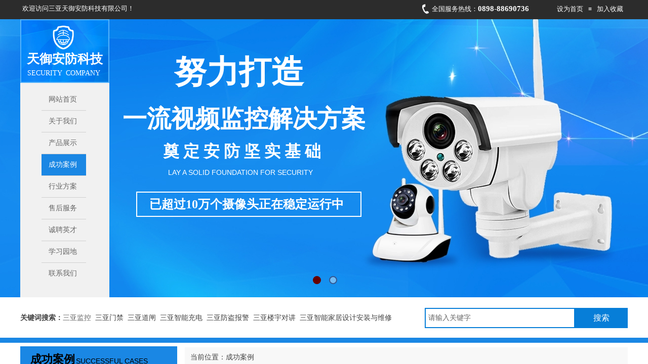

--- FILE ---
content_type: text/html; charset=utf-8
request_url: http://www.sanyatianyu.cn/
body_size: 26698
content:
<!DOCTYPE html PUBLIC "-//W3C//DTD XHTML 1.0 Transitional//EN" "http://www.w3.org/TR/xhtml1/DTD/xhtml1-transitional.dtd">
<html xmlns="http://www.w3.org/1999/xhtml" lang="zh-Hans" >
	<head>
		<meta http-equiv="X-UA-Compatible" content="IE=Edge,chrome=1" />
	<meta name="viewport" content="width=1200" />	<meta http-equiv="Content-Type" content="text/html; charset=utf-8" />
		<meta name="format-detection" content="telephone=no" />
	     <meta http-equiv="Cache-Control" content="no-transform"/> 
     <meta http-equiv="Cache-Control" content="no-siteapp"/>
	<title>亚龙湾森林公园监控中心机房安装调试初步完成</title>
	<meta name="keywords"  content="监控安装、门禁安装、道闸安装" />
	<meta name="description" content="三亚天御安防科技有限公司是一家专注于监控、门禁、道闸、防盗报警等弱电安防系统的海南本地化工程公司。" />
    
                
			<link rel="shortcut icon" href="http://static.websiteonline.cn/website/template/default/images/favicon.ico" type="image/x-icon" />
	<link rel="Bookmark" href="http://static.websiteonline.cn/website/template/default/images/favicon.ico" />
		

		<link href="http://static.websiteonline.cn/website/template/default/css/default.css?v=17534100" rel="stylesheet" type="text/css" />
<link href="http://www.sanyatianyu.cn/template/default/css/font/font.css?v=15750090" rel="stylesheet" type="text/css" />
<link href="http://www.sanyatianyu.cn/template/default/css/wpassword/iconfont.css?v=17496248" rel="stylesheet" type="text/css" />
<link href="http://static.websiteonline.cn/website/plugin/title/css/title.css?v=17083134" rel="stylesheet" type="text/css" />
<link href="http://static.websiteonline.cn/website/plugin/media/css/media.css?v=14077216" rel="stylesheet" type="text/css" />
<link href="http://static.websiteonline.cn/website/plugin/unslider/css/unslider.css?v=16086236" rel="stylesheet" type="text/css" />
<link href="http://static.websiteonline.cn/website/plugin/sitesearch/css/sitesearch.css?v=16861948" rel="stylesheet" type="text/css" />
<link href="http://static.websiteonline.cn/website/plugin/breadcrumb/css/breadcrumb.css?v=16086008" rel="stylesheet" type="text/css" />
<link href="http://static.websiteonline.cn/website/plugin/article_detail/css/article_detail.css?v=17387192" rel="stylesheet" type="text/css" />
<style type="text/css">.prop_rotate_angle sup,.prop_rotate_angle .posblk-deg{font-size:11px; color:#CDCDCD; font-weight:normal; font-style:normal; }ins#qiao-wrap{height:0;} #qiao-wrap{display:block;}
</style> 
</head>
<body  >
<input type="hidden" value="3" name="_user_level_val" />
								<script type="text/javascript" language="javascript" src="http://static.websiteonline.cn/website/script/??libsjq.js,jquery.custom.js,jquery.lazyload.js,jquery.rotateutility.js,lab.js,wopop_all.js,jquery.cookie.js,jquery.simplemodal.js,fullcollumn.js,objectFitPolyfill.min.js,ierotate.js,effects/velocity.js,effects/velocity.ui.js,effects/effects.js,fullpagescroll.js,common.js,heightAdapt.js?v=17573096"></script>
<script type="text/javascript" language="javascript" src="http://static.websiteonline.cn/website/plugin/??media/js/init.js,unslider/js/init.js,new_navigation/js/overall.js,new_navigation/styles/vertical_vs7/init.js,sitesearch/js/init.js,article_list/js/init.js,breadcrumb/js/init.js,new_navigation/styles/hs10/init.js?v=17636160"></script>
	<script type="text/javascript" language="javascript">
    			var webmodel = {};
	        
    wp_pages_global_func($.extend({
        'isedit': '0',
        'islogin': '0',
        'domain': 'pmt9b7c9a',
        'p_rooturl': 'http://www.sanyatianyu.cn',
        'static_rooturl': 'http://static.websiteonline.cn/website',
        'interface_locale': "zh_CN",
        'dev_mode': "0",
        'getsession': ''
    }, {"phpsessionid":"","punyurl":"http:\/\/www.sanyatianyu.cn","curr_locale":"zh_CN","mscript_name":"","converted":false}));
    
	</script>

<link href="http://www.sanyatianyu.cn/96bee6e69e7ba07589efa1557a353cbd.cssx" rel="stylesheet" /><div id="page_set_css">
</div><input type="hidden" id="page_id" name="page_id" value="6" rpid="6">
<div id="scroll_container" class="scroll_contain" style="">
	    	<div id="scroll_container_bg" style="has_sitebg:0;background-repeat:repeat;background-attachment:scroll;">&nbsp;</div>
<script>
initScrollcontainerHeight();	
</script>
     <div id="overflow_canvas_container">        <div id="canvas" style=" margin: 0 auto;width:1200px;has_pagebg:0;background-repeat:repeat;background-attachment:scroll;height:3172px">
    <div id="layerCD6FF46288C75FABD5BFE4103DC2D4B1" class="full_column"   style="width:1200px;position:absolute;top:0px;height:38px;z-index:101;">
    <div class="full_width " style="position:absolute;height:38px;background-color:#2c2c2c;">		
    </div>
			<div class="full_content" style="width:1200px; position:absolute;left:0;top:0;margin-left: 0px;;height:38px;">
								<div id='layer2DB0CDAA6D2F85DAFE6DCA2E3E3A30AC' type='title'  class='cstlayer' style='left: 4px; top: 8px; width: 234px; height: 22px; position: absolute; z-index: 111; '  mid=""  fatherid='layerCD6FF46288C75FABD5BFE4103DC2D4B1'    deg='0'><div class="wp-title_content" style="border-width: 0px; border-color: transparent; padding: 0px; width: 234px; height: 22px; display: block; -ms-word-wrap: break-word;"><span style="color: rgb(255, 255, 255); font-family: 微软雅黑; font-size: 13px;">欢迎访问三亚天御安防科技有限公司！</span></div>
<script type="text/javascript">
$(function(){
	$('.wp-title_content').each(function(){
		if($(this).find('div').attr('align')=='justify'){
			$(this).find('div').css({'text-justify':'inter-ideograph','text-align':'justify'});
		}
	})	
})
</script>

</div><script>				 $('#layer2DB0CDAA6D2F85DAFE6DCA2E3E3A30AC').triggerHandler('layer_ready');</script><div id='layerFFE1340986BA72CA9DF28C4B6D4406F1' type='bookmark'  class='cstlayer' style='left: 1060px; top: 11px; width: 140px; height: 16px; position: absolute; z-index: 100; '  mid=""  fatherid='layerCD6FF46288C75FABD5BFE4103DC2D4B1'    deg='0'><script language="javascript">
function AddFavorite(sURL, sTitle)
{
    try
    {
		if( typeof(sURL) =="undefined" || sURL.length==0) { sURL=window.location; }
		if( typeof(sTitle) =="undefined" || sTitle.length==0) { sTitle=document.title; } 
        window.external.addFavorite(sURL, sTitle);
    }
    catch (e)
    {
        try
        {
            window.sidebar.addPanel(sTitle, sURL, "");
        }
        catch (e)
        {
            alert("您使用的浏览器不支持此功能，请按“Ctrl + D”键手工加入收藏!");
        }
    }
}


function setHome(objid,urls) {
	var a = objid, b = urls, c = "unknown"; 
	try {
	    if( typeof(b) =="undefined" || b.length==0) { b=location.href; }		
		a.style.behavior = "url(#default#homepage)";
		var d = a.isHomePage(b);
		d = (d = d || a.isHomePage(b + "/")) || a.isHomePage(b + "/#");
		d = "" + d;
	   if (d != "true"){
			a.setHomePage(b);
	   }else{
			alert("您已经设为首页了!");
	   }
	} catch (e) {
		alert("您的浏览器不支持自动设置主页，请使用浏览器菜单手动设置!");
		return "unknown"
	}
};


</script>	
<script language="javascript">
$(function(){
	$(".bmark,.bmarks").click(function(){
		var data=0;		
		if($(this).hasClass("bmark")){ data=1;}
		if(data=="1"){
			setHome($(this)[0],'');
		}else{
			AddFavorite("", "");
		}
	});
});
</script>
	


<div class="wp-bookmark_content" style="border-width: 0px; border-color: transparent; width: 140px; height: 16px;">
<a class="bmark" style='color: rgb(255, 255, 255); line-height: 13px; font-family: "Microsoft YaHei"; font-size: 13px;' href="#" data="1">设为首页</a><span class="bookspace" style="width: 10px; display: inline-block;" attr="0"></span><span class="bookdelimiter" style="color: rgb(255, 255, 255); line-height: 100%;" attr="7">≡</span><span class="bookspace" style="width: 10px; display: inline-block;" attr="0"></span><a class="bmarks" style='color: rgb(255, 255, 255); line-height: 13px; font-family: "Microsoft YaHei"; font-size: 13px;' href="#" data="1">加入收藏</a> 
</div></div><script>				 $('#layerFFE1340986BA72CA9DF28C4B6D4406F1').triggerHandler('layer_ready');</script><div id='layer212EEF6931C1762DDDB6B23B5C04837D' type='title'  class='cstlayer' style='left: 813px; top: 7px; width: 221px; height: 20px; position: absolute; z-index: 101; '  mid=""  fatherid='layerCD6FF46288C75FABD5BFE4103DC2D4B1'    deg='0'><div class="wp-title_content" style="border-width: 0px; border-color: transparent; padding: 0px; width: 221px; height: 20px; display: block; -ms-word-wrap: break-word;"><span style="color: rgb(255, 255, 255); font-family: 微软雅黑; font-size: 13px;">全国服务热线：<span style="font-size: 15px;"><strong>0898-88690736</strong></span></span></div>

</div><script>				 $('#layer212EEF6931C1762DDDB6B23B5C04837D').triggerHandler('layer_ready');</script><div id='layer9DDA439A3279B3E5384F4F73D57FEAEB' type='media'  class='cstlayer' style='left: 794px; top: 8px; width: 13px; height: 20px; position: absolute; z-index: 102; '  mid=""  fatherid='layerCD6FF46288C75FABD5BFE4103DC2D4B1'    deg='0'><script>
create_pc_media_set_pic('layer9DDA439A3279B3E5384F4F73D57FEAEB',false);
</script>
<div class="wp-media_content"  style="width: 13px; height: 20px; overflow: hidden;" type="0">
<div class="img_over"  style='border-width: 0px; border-color: transparent; width: 13px; height: 20px; overflow: hidden; position: relative;'>

<div class="imgloading" style="z-index:100;"> </div>
<img  id="wp-media-image_layer9DDA439A3279B3E5384F4F73D57FEAEB" onerror="set_thumb_layer9DDA439A3279B3E5384F4F73D57FEAEB(this);" onload="set_thumb_layer9DDA439A3279B3E5384F4F73D57FEAEB(this);" class="paragraph_image"  type="zoom" src="http://pmt9b7c9a.pic40.websiteonline.cn/upload/templatefiles/j2m9.png" style="left: 0px; top: 0px; width: auto; height: 20px; position: relative;;" />
</div>

</div>
<script>
(function(){
		layer_media_init_func('layer9DDA439A3279B3E5384F4F73D57FEAEB',{"isedit":false,"has_effects":false});
})()
</script>
</div><script>				 $('#layer9DDA439A3279B3E5384F4F73D57FEAEB').triggerHandler('layer_ready');</script>                                
                                <div class="fullcontent_opacity" style="width: 100%;height: 100%;position: absolute;left: 0;right: 0;top: 0;display:none;"></div>
			</div>
</div>
<script>
        $(".content_copen").live('click',function(){
        $(this).closest(".full_column").hide();
    });
	var $fullwidth=$('#layerCD6FF46288C75FABD5BFE4103DC2D4B1 .full_width');
	$fullwidth.css({left:0-$('#canvas').offset().left+$('#scroll_container').offset().left-$('#scroll_container').scrollLeft()-$.parseInteger($('#canvas').css("borderLeftWidth")),width:$('#scroll_container_bg').width()});
	$(function () {
				var videoParams={"id":"layerCD6FF46288C75FABD5BFE4103DC2D4B1","bgauto":null,"ctauto":null,"bVideouse":null,"cVideouse":null,"bgvHeight":null,"bgvWidth":null};
		fullcolumn_bgvideo_init_func(videoParams);
                var bgHoverParams={"full":{"hover":null,"opacity":null,"bg":"#2c2c2c","id":"layerCD6FF46288C75FABD5BFE4103DC2D4B1","bgopacity":null,"zindextopcolorset":""},"full_con":{"hover":null,"opacity":null,"bg":null,"id":"layerCD6FF46288C75FABD5BFE4103DC2D4B1","bgopacity":null}};
		fullcolumn_HoverInit(bgHoverParams);
        });
</script>


<div id='layerC06B832FB19B96BF5E8EDA9B3E016A83' type='unslider'  class='cstlayer' style='left: 0px; top: 38px; width: 1200px; height: 550px; position: absolute; z-index: 100; '  mid=""    deg='0'><style>
#layerC06B832FB19B96BF5E8EDA9B3E016A83html5zoo-1{
	margin:0 auto;
}
</style>
<div id="layerC06B832FB19B96BF5E8EDA9B3E016A83_content" class="wp-unslider_content" style="border: currentColor; border-image: none; left: -74.5px; width: 1349px; height: 550px; overflow: hidden; position: absolute;">
<script type="text/javascript">
	 
</script>

<!-- loop star -->
<div id="layerC06B832FB19B96BF5E8EDA9B3E016A83html5zoo-1">
    <ul class="html5zoo-slides" style="display:none;">
  
        <li><img  src="http://pmt9b7c9a.pic40.websiteonline.cn/upload/templatefiles/omda.jpg" class="html5lightbox" /></a></li>
  
        <li><img  src="http://pmt9b7c9a.pic40.websiteonline.cn/upload/templatefiles/haibao.jpg" class="html5lightbox" /></a></li>
    </ul>
</div>
<!-- loop end -->

<script language="javascript">
(function(){
		var layerparams={"layerid":"layerC06B832FB19B96BF5E8EDA9B3E016A83","pstyle":"none","plborder_size":"0","interval":3000,"autoplays":"true","title_size":"40","title_family":"SimSun","title_color":"#FFFFFF","easing":"all","show_title":"0","show_nav":"1","navigation_style":"01","navbg_hover_color":"#660000","nav_margin_bottom_size":"25","nav_arrow":"1","arrow_left":"template\/default\/images\/left_arrow.png","arrow_right":"template\/default\/images\/right_arrow.png","nav_margin_left_size":"25","nav_margin_right_size":"25","skin":"01","default_show":"1","hover_show":"0","pauseonmouseover":"1","nav_arrow_w_size":"32","nav_arrow_h_size":"32","iconstyle":"01","nav_height_size":"2","wsize":null,"editMode":false,"unslideradapt":null};
	layer_unslider_init_func(layerparams);
})()  
</script>
</div>
</div><script>				 $('#layerC06B832FB19B96BF5E8EDA9B3E016A83').triggerHandler('layer_ready');</script><div id='layer77A469CB780E2053BCB9FC21BA4BC673' type='media'  class='cstlayer' style='left: 0px; top: 38px; width: 176px; height: 126px; position: absolute; z-index: 108; '  mid=""    deg='0'><script>
create_pc_media_set_pic('layer77A469CB780E2053BCB9FC21BA4BC673',false);
</script>
<div class="wp-media_content"  style="width: 176px; height: 126px; overflow: hidden;" type="0">
<div class="img_over"  style='border-width: 0px; border-color: transparent; width: 176px; height: 126px; overflow: hidden; position: relative;'>

<div class="imgloading" style="z-index:100;"> </div>
<img  id="wp-media-image_layer77A469CB780E2053BCB9FC21BA4BC673" onerror="set_thumb_layer77A469CB780E2053BCB9FC21BA4BC673(this);" onload="set_thumb_layer77A469CB780E2053BCB9FC21BA4BC673(this);" class="paragraph_image"  type="zoom" src="http://pmt9b7c9a.pic40.websiteonline.cn/upload/templatefiles/22.png" style="width: 176px; height: 126px;;" />
</div>

</div>
<script>
(function(){
		layer_media_init_func('layer77A469CB780E2053BCB9FC21BA4BC673',{"isedit":false,"has_effects":false});
})()
</script>
</div><script>				 $('#layer77A469CB780E2053BCB9FC21BA4BC673').triggerHandler('layer_ready');</script><div id='layer7AAAF697AC7466BAD5AACA166F3A2565' type='media'  class='cstlayer' style='left: 59px; top: 44px; width: 50px; height: 59px; position: absolute; z-index: 127; '  mid=""    deg='0'><script>
create_pc_media_set_pic('layer7AAAF697AC7466BAD5AACA166F3A2565',false);
</script>
<div class="wp-media_content"  style="border-width: 0px; border-style: solid; padding: 0px; width: 50px; height: 59px; overflow: hidden;" type="0">
<div class="img_over"  style='border-width: 0px; border-color: transparent; width: 50px; height: 59px; overflow: hidden; position: relative;'>

<div class="imgloading" style="z-index:100;"> </div>
<img  id="wp-media-image_layer7AAAF697AC7466BAD5AACA166F3A2565" onerror="set_thumb_layer7AAAF697AC7466BAD5AACA166F3A2565(this);" onload="set_thumb_layer7AAAF697AC7466BAD5AACA166F3A2565(this);" class="paragraph_image"  type="zoom" src="http://pmt9b7c9a.pic40.websiteonline.cn/upload/3333.png" style="left: -4px; top: 0px; width: auto; height: 59px; position: relative;;" />
</div>

</div>
<script>
(function(){
		layer_media_init_func('layer7AAAF697AC7466BAD5AACA166F3A2565',{"isedit":false,"has_effects":false});
})()
</script>
</div><script>				 $('#layer7AAAF697AC7466BAD5AACA166F3A2565').triggerHandler('layer_ready');</script><div id='layerCED403839DC3CCAF6A7C5191F478CA00' type='title'  class='cstlayer' style='left: 13px; top: 99px; width: 159px; height: 35px; position: absolute; z-index: 111; '  mid=""    deg='0'><div class="wp-title_content" style="border-width: 0px; border-color: transparent; padding: 0px; width: 159px; height: 35px; display: block; -ms-word-wrap: break-word;"><span style="color: rgb(255, 255, 255); font-family: 微软雅黑; font-size: 25px;"><strong>天御安防科技</strong></span></div>

</div><script>				 $('#layerCED403839DC3CCAF6A7C5191F478CA00').triggerHandler('layer_ready');</script><div id='layer14EB134DDCEBABBA11E6FD2297B570F6' type='title'  class='cstlayer' style='left: 304px; top: 109px; width: 289px; height: 80px; display: block; position: absolute; z-index: 103;display:none; '  mid=""    deg='0'><div class="wp-title_content" style="border-width: 0px; border-color: transparent; padding: 0px; width: 289px; height: 80px; display: block; -ms-word-wrap: break-word;"><font color="#ffffff" face="微软雅黑"><span style="line-height: 67.19px; font-size: 64px;"><b>努力打造</b></span></font></div>

</div><script>		         $('#layer14EB134DDCEBABBA11E6FD2297B570F6').data('wopop_effects',{"effect":"fromleft","delay":0,"duration":1.2,"loop":0,"loop_infinite":"0"});				 $('#layer14EB134DDCEBABBA11E6FD2297B570F6').triggerHandler('layer_ready');</script><div id='layer1991E7C3243B20B204F86DE45D7E3EC0' type='title'  class='cstlayer' style='left: 14px; top: 135px; width: 153px; height: 18px; position: absolute; z-index: 110; '  mid=""    deg='0'><div class="wp-title_content" style="border-width: 0px; border-color: transparent; padding: 0px; width: 153px; height: 18px; display: block; -ms-word-wrap: break-word;"><span style="color: rgb(255, 255, 255); text-transform: uppercase; font-family: 微软雅黑; font-size: 14px;">Security &nbsp;company</span></div>

</div><script>				 $('#layer1991E7C3243B20B204F86DE45D7E3EC0').triggerHandler('layer_ready');</script><div id='layer30CCFEC84619D91DBE6453CBB2623ACD' type='box'  class='cstlayer' style='left: 0px; top: 163px; width: 176px; height: 425px; position: absolute; z-index: 102; '  mid=""    deg='0'><div class="wp-box_content drop_box" style="padding: 0px; border: 0px solid transparent; border-image: none; width: 176px; height: 425px; -ms-word-wrap: break-word; background-color: rgb(241, 241, 241);">
    <div id='layerF2AA49FD7E097F569E8E510DE80A04F1' type='new_navigation'  class='cstlayer' style='left: 42px; top: 13px; width: 88px; height: 386px; position: absolute; z-index: 114; '  mid=""  fatherid='layer30CCFEC84619D91DBE6453CBB2623ACD'    deg='0'><div class="wp-new_navigation_content" style="padding: 0px; border: 0px solid transparent; border-image: none; width: auto; height: 386px; overflow: visible; display: block; background-color: transparent;;display:block;overflow:hidden;width:0px;" type="0">
<script type="text/javascript"> 
		
	</script>
<div skin="vertical_vs7" class="nav1 menu_vertical_vs7" ishorizon="0" colorstyle="beige" direction="0" more="更多" moreshow="0" morecolor="darkorange" hover="1" hover_scr="0" submethod="0" umenu="0" dmenu="0" sethomeurl="http://www.sanyatianyu.cn/page6" smcenter="0">
		<ul id="nav_layerF2AA49FD7E097F569E8E510DE80A04F1" class="navigation"  style="width:auto;"  >
		<li style="z-index:2;"  class="wp_subtop"  pid="1" ><a  class="  "  href="http://www.sanyatianyu.cn/page1">网站首页</a></li><li style="z-index:2;"  class="wp_subtop"  pid="2" ><a  class="  "  href="http://www.sanyatianyu.cn/page2">关于我们</a></li><li style="z-index:2;"  class="wp_subtop"  pid="3" ><a  class="  "  href="http://www.sanyatianyu.cn/page3">产品展示</a></li><li style="z-index:2;"  class="wp_subtop"  pid="6" ><a  class="  "  href="http://www.sanyatianyu.cn">成功案例</a></li><li style="z-index:2;"  class="wp_subtop"  pid="9" ><a  class="  "  href="http://www.sanyatianyu.cn/page9">行业方案</a></li><li style="z-index:2;"  class="wp_subtop"  pid="16" ><a  class="  "  href="http://www.sanyatianyu.cn/page16">售后服务</a></li><li style="z-index:2;"  class="wp_subtop"  pid="8" ><a  class="  "  href="http://www.sanyatianyu.cn/page8">诚聘英才</a></li><li style="z-index:2;"  class="wp_subtop"  pid="5" ><a  class="  "  href="http://www.sanyatianyu.cn/page5">学习园地</a></li><li style="z-index:2;"  class="wp_subtop"  pid="7" ><a  class="  "  href="http://www.sanyatianyu.cn/page7">联系我们</a></li>	</ul>
</div>

<script type="text/javascript"> 
				$("#layerF2AA49FD7E097F569E8E510DE80A04F1").data("datasty_", '@charset "utf-8";  #nav_layerF2AA49FD7E097F569E8E510DE80A04F1,#nav_layerF2AA49FD7E097F569E8E510DE80A04F1 ul,#nav_layerF2AA49FD7E097F569E8E510DE80A04F1 li{list-style-type:none;margin:0;padding:0;border:thin none;}  #nav_layerF2AA49FD7E097F569E8E510DE80A04F1{position:relative;width:192px;background-image:url(http://static.websiteonline.cn/website/plugin/new_navigation/view/images/png_bg.png);background-repeat:no-repeat;background-position:bottom left;background-color:transparent;}  #nav_layerF2AA49FD7E097F569E8E510DE80A04F1 li.wp_subtop{border-bottom:1px solid #d0d0d0;float:left;clear:left;padding-left:10px;padding-right:4px;padding-bottom:0;z-index:1000;position:relative;width:178px;height:39px;line-height:39px;background-image:url(http://static.websiteonline.cn/website/plugin/new_navigation/styles/vertical_vs7/h23_03_z96R.jpg);background-repeat:repeat-x;background-position:top left;background-color:transparent;text-align:left;}  #nav_layerF2AA49FD7E097F569E8E510DE80A04F1 li.wp_subtop:hover{text-align:left;padding-left:10px;padding-right:4px;height:39px;line-height:39px;background-image:url(http://static.websiteonline.cn/website/plugin/new_navigation/styles/vertical_vs7/h22_05_6DT2.jpg);background-repeat:repeat-x;background-position:top left;background-color:transparent;}  #nav_layerF2AA49FD7E097F569E8E510DE80A04F1 li.wp_subtop>a{white-space: nowrap;display:block;padding:0;text-decoration:none;overflow:hidden;font-size:14px;font-family:arial;color:#333;text-align:left;font-weight:normal;font-style:normal;}  #nav_layerF2AA49FD7E097F569E8E510DE80A04F1 li.wp_subtop>a:hover{text-decoration:none;font-size:14px;font-family:arial;color:#333;text-align:left;font-weight:normal;font-style:normal;}  #nav_layerF2AA49FD7E097F569E8E510DE80A04F1 ul{border:1px solid #d0d0d0;position:absolute;display:none;left:0;padding-top:10px;padding-bottom:10px;background-image:url(http://static.websiteonline.cn/website/plugin/new_navigation/view/images/png_bg.png);}  #nav_layerF2AA49FD7E097F569E8E510DE80A04F1 ul li{padding-left:10px;padding-right:10px;margin-top:1px;text-align:center;position:relative;height:33px;line-height:33px;background-image:url(http://static.websiteonline.cn/website/plugin/new_navigation/view/images/png_bg.png);background-repeat:repeat-x;background-position:top left;background-color:transparent;}  #nav_layerF2AA49FD7E097F569E8E510DE80A04F1 ul li:hover{text-align:center;height:33px;line-height:33px;background-image:url(http://static.websiteonline.cn/website/plugin/new_navigation/view/images/png_bg.png);background-repeat:repeat-x;background-position:top left;background-color:#f1f1f1;}  #nav_layerF2AA49FD7E097F569E8E510DE80A04F1 ul li a{border-bottom:1px solid #d0d0d0;padding-left:10px;padding-right:10px;min-width:80px;white-space:nowrap;overflow:hidden;display:block;font-size:12px;font-family:arial;color:#666;text-align:center;font-weight:normal;font-style:normal;}  #nav_layerF2AA49FD7E097F569E8E510DE80A04F1 ul li a:hover{text-align:center;font-size:12px;font-family:arial;color:#333;font-weight:normal;font-style:normal;}  #nav_layerF2AA49FD7E097F569E8E510DE80A04F1 ul ul{background-image:url(http://static.websiteonline.cn/website/plugin/new_navigation/view/images/png_bg.png);}  #nav_layerF2AA49FD7E097F569E8E510DE80A04F1 span.sub1{padding-right:10px;}');
		$("#layerF2AA49FD7E097F569E8E510DE80A04F1").data("datastys_", '#nav_layerF2AA49FD7E097F569E8E510DE80A04F1 li.wp_subtop>a{font-family:Microsoft YaHei;} #nav_layerF2AA49FD7E097F569E8E510DE80A04F1{width:88px;}#nav_layerF2AA49FD7E097F569E8E510DE80A04F1 li.wp_subtop{width:74px;} #nav_layerF2AA49FD7E097F569E8E510DE80A04F1 li.wp_subtop>a{font-size:14px;}      #nav_layerF2AA49FD7E097F569E8E510DE80A04F1 li.wp_subtop{text-align:center;} #nav_layerF2AA49FD7E097F569E8E510DE80A04F1 li.wp_subtop>a{text-align:center;}   #nav_layerF2AA49FD7E097F569E8E510DE80A04F1 li.wp_subtop>a:hover{font-family:Microsoft YaHei;} #nav_layerF2AA49FD7E097F569E8E510DE80A04F1 li.wp_subtop:hover{text-align:center;} #nav_layerF2AA49FD7E097F569E8E510DE80A04F1 li.wp_subtop>a:hover{text-align:center;}   #nav_layerF2AA49FD7E097F569E8E510DE80A04F1 li.wp_subtop:hover{background-image:url(http://static.websiteonline.cn/website/plugin/new_navigation/view/images/png_bg.png);}  #nav_layerF2AA49FD7E097F569E8E510DE80A04F1 li.wp_subtop{background-image:url(http://static.websiteonline.cn/website/plugin/new_navigation/view/images/png_bg.png);} #nav_layerF2AA49FD7E097F569E8E510DE80A04F1 li.wp_subtop{background-color:transparent;}  #nav_layerF2AA49FD7E097F569E8E510DE80A04F1 li.wp_subtop>a:hover{color:#ffffff;}  #nav_layerF2AA49FD7E097F569E8E510DE80A04F1 li.wp_subtop>a{color:#666666;}   #nav_layerF2AA49FD7E097F569E8E510DE80A04F1 li.wp_subtop{height:42px;}  #nav_layerF2AA49FD7E097F569E8E510DE80A04F1 li.wp_subtop{line-height:42px;}  #nav_layerF2AA49FD7E097F569E8E510DE80A04F1 li.wp_subtop:hover{height:42px;}  #nav_layerF2AA49FD7E097F569E8E510DE80A04F1 li.wp_subtop:hover{line-height:42px;} #nav_layerF2AA49FD7E097F569E8E510DE80A04F1 li.wp_subtop:hover{background-color:#1a87e4;}');
	
		</script>

<script type="text/javascript">
function wp_get_navstyle(layer_id,key){
		var navStyle = $.trim($("#"+layer_id).data(key));
		return navStyle;	
	
}	
richtxt('layerF2AA49FD7E097F569E8E510DE80A04F1');
</script><script type="text/javascript">
layer_new_navigation_vs7_func({"isedit":false,"layer_id":"layerF2AA49FD7E097F569E8E510DE80A04F1","menustyle":"vertical_vs7"});
//水平拖动宽度自适应
</script>

</div>
<script type="text/javascript">
 $(function(){
	layer_new_navigation_content_func({"isedit":false,"layer_id":"layerF2AA49FD7E097F569E8E510DE80A04F1","menustyle":"vertical_vs7","addopts":[]});
});
</script>

</div><script>				 $('#layerF2AA49FD7E097F569E8E510DE80A04F1').triggerHandler('layer_ready');</script>    
</div>
</div><script>				 $('#layer30CCFEC84619D91DBE6453CBB2623ACD').triggerHandler('layer_ready');</script><div id='layer141CA4E357AF732BB859F67F625439E7' type='title'  class='cstlayer' style='left: 202px; top: 201px; width: 490px; height: 70px; display: block; position: absolute; z-index: 106;display:none; '  mid=""    deg='0'><div class="wp-title_content" style="border-width: 0px; border-color: transparent; padding: 0px; width: 490px; height: 70px; display: block; -ms-word-wrap: break-word;"><span style="color: rgb(255, 255, 255); font-family: 微软雅黑; font-size: 48px;"><strong>一流视频监控解决方案</strong></span></div>

</div><script>		         $('#layer141CA4E357AF732BB859F67F625439E7').data('wopop_effects',{"effect":"fromright","delay":0,"duration":1.2,"loop":0,"loop_infinite":"0"});				 $('#layer141CA4E357AF732BB859F67F625439E7').triggerHandler('layer_ready');</script><div id='layer0D311A29AEFD2257F09995C290D02237' type='title'  class='cstlayer' style='left: 282px; top: 277px; width: 341px; height: 47px; display: block; position: absolute; z-index: 107;display:none; '  mid=""    deg='0'><div class="wp-title_content" style="border-width: 0px; border-color: transparent; padding: 0px; width: 341px; height: 47px; display: block; -ms-word-wrap: break-word;"><span style="font-size: 36px;"><span style="color: rgb(255, 255, 255); font-family: 微软雅黑; font-size: 32px;"><strong>奠 定 安 防 坚 </strong></span><span style="color: rgb(255, 255, 255); font-family: 微软雅黑; font-size: 32px;"><strong>实 基 础</strong></span></span></div>

</div><script>		         $('#layer0D311A29AEFD2257F09995C290D02237').data('wopop_effects',{"effect":"big2small","delay":0,"duration":1.2,"loop":0,"loop_infinite":"0"});				 $('#layer0D311A29AEFD2257F09995C290D02237').triggerHandler('layer_ready');</script><div id='layerD9E38BA68B179DF9401A99EEEF0FA621' type='title'  class='cstlayer' style='left: 292px; top: 332px; width: 298px; height: 20px; display: block; position: absolute; z-index: 105;display:none; '  mid=""    deg='0'><div class="wp-title_content" style="border-width: 0px; border-color: transparent; padding: 0px; width: 298px; height: 20px; display: block; -ms-word-wrap: break-word;"><span style="color: rgb(255, 255, 255); text-transform: uppercase; font-size: 14px;">Lay a solid foundation for security</span></div>

</div><script>		         $('#layerD9E38BA68B179DF9401A99EEEF0FA621').data('wopop_effects',{"effect":"big2small","delay":0,"duration":1.2,"loop":0,"loop_infinite":"0"});				 $('#layerD9E38BA68B179DF9401A99EEEF0FA621').triggerHandler('layer_ready');</script><div id='layerEC2DBF2137B080729D087F40E80201C7' type='gototop'  class='cstlayer' style='left: 1050px; top: 345px; width: 150px; height: 100px; position: absolute; z-index: 114; '  mid=""    deg='0'>

<div class="wp-gototop_content" style="border-width: 0px; border-color: transparent; padding: 0px; width: 150px; height: 100px; overflow: hidden;">
		
    <script language="javascript">
	
$(function(){
		// Fixed IE border-radius
		var $piegttops = $('#layerEC2DBF2137B080729D087F40E80201C7').not('[deleted="deleted"]');
		if ($.browser.msie && ($.browser.version <= 8)) {
			if ($.inArray("stylew", ['arrowleft','arrowright']) == -1) {
				$('.wpgttop-wrapper,a.gttoparea,a.gttoparea div', '#layerEC2DBF2137B080729D087F40E80201C7').css("behavior", 'url(script/pie.htc)');
				setTimeout(function(){
					if ($piegttops.find('css3-container').length > 0) $piegttops.find('.piemask').remove();
					else setTimeout(arguments.callee, 500);
				}, 500);
			} else $piegttops.find('.piemask').remove();
		}
		});</script>


</div>

<!--gototop js-->
<script lang="javascript">
$(document).ready(function () {
	var goToTopijsTime;
	$.fn.goToTopijs=function(options){
		var opts = $.extend({},$.fn.goToTopijs.def,options);
		var $window=$(window);
		var $body = $('#scroll_container');
		var $this=$(this);
		clearTimeout(goToTopijsTime);
		goToTopijsTime=setTimeout(function(){
			var controlLeft;
			if ($window.width() > opts.pageHeightJg * 2 + opts.pageWidth) {
				controlLeft = ($window.width() - opts.pageWidth) / 2 + opts.pageWidth + opts.pageWidthJg;
			}else{
				controlLeft = $window.width()- opts.pageWidthJg-$this.width();
			}
			var cssfixedsupport=$.browser.msie && parseFloat($.browser.version) < 7;//判断是否ie6
			var controlTop=$window.height() - opts.pageHeightJg;
			controlTop=cssfixedsupport ? $window.scrollTop() + controlTop : controlTop;
			var scrolTop = Math.max($(window).scrollTop(), $body.scrollTop());
                        var shouldvisible=( scrolTop >= opts.startline )? true : false;  
			if (shouldvisible){
				$this.stop().show();
			}else{
				$this.stop().hide();			}
						var curdistance = '1';
			var gscrollWidth = 18;
			var gt_right = parseInt(gscrollWidth) + parseInt(curdistance);
			$this.css({
				position: cssfixedsupport ? 'absolute' : 'fixed',
				top: controlTop,
				right:gt_right
			});
		},30);
		$(this).click(function(event){
			$(document.body).add($body).stop().animate( { scrollTop: $(opts.targetObg).offset().top}, opts.duration);
			$(this).blur();
			event.preventDefault();
			event.stopPropagation();
		});
	};
	
	$.fn.goToTopijs.def={
		pageWidth:310,//页面宽度
		pageWidthJg:2,//按钮和页面的间隔距离
		pageHeightJg:100+40,//按钮和页面底部的间隔距离
		startline:120,//出现回到顶部按钮的滚动条scrollTop距离
		duration:200,//回到顶部的速度时间
		targetObg:"body"//目标位置
	};
});
$(function(){
            $('<a href="#none" class="gototop_backToTop" title="返回顶部">返回顶部</a>').appendTo("body");
    });


$(function(){
	$(".gototop_backToTop").goToTopijs();
	var $scroll_container = $(window).add('#scroll_container');
	$scroll_container.bind('scroll resize',function(){
		$(".gototop_backToTop").goToTopijs({
			pageWidth:960,
			duration:0
		});
	});
});

</script>
<!--gototop js end-->
</div><script>				 $('#layerEC2DBF2137B080729D087F40E80201C7').triggerHandler('layer_ready');</script><div id='layer441A003E293CF160EEE2B1CCCEA9FE56' type='box'  class='cstlayer' style='left: 229px; top: 379px; width: 445px; height: 50px; position: absolute; z-index: 109; '  mid=""    deg='0'><div class="wp-box_content drop_box" style="padding: 0px; border: 2px solid rgb(255, 255, 255); border-image: none; width: 441px; height: 46px; -ms-word-wrap: break-word; background-color: transparent;">
    <div id='layer0AECE4D7694D5C14014B9B732E8A6568' type='title'  class='cstlayer' style='left: 26px; top: 3px; width: 401px; height: 47px; display: block; position: absolute; z-index: 130;display:none; '  mid=""  fatherid='layer441A003E293CF160EEE2B1CCCEA9FE56'    deg='0'><div class="wp-title_content" style="border-width: 0px; border-color: transparent; padding: 0px; width: 401px; height: 47px; display: block; -ms-word-wrap: break-word;"><font color="#ffffff" face="微软雅黑"><span style="line-height: 44.79px; font-size: 24px;"><b>已超过10万个摄像头正在稳定运行中</b></span></font></div>

</div><script>		         $('#layer0AECE4D7694D5C14014B9B732E8A6568').data('wopop_effects',{"effect":"big2small","delay":0,"duration":1.2,"loop":0,"loop_infinite":"0"});				 $('#layer0AECE4D7694D5C14014B9B732E8A6568').triggerHandler('layer_ready');</script>    
</div>
</div><script>				 $('#layer441A003E293CF160EEE2B1CCCEA9FE56').triggerHandler('layer_ready');</script><div id="layer60A17D0E69A641CF256B2E7FD1869995" class="full_column"   style="width:1200px;position:absolute;top:588px;height:90px;z-index:104;">
    <div class="full_width " style="position:absolute;height:90px;background-color:#ffffff;">		
    </div>
			<div class="full_content" style="width:1200px; position:absolute;left:0;top:0;margin-left: 0px;;height:90px;">
								<div id="layer105CEF35C832DAF71240F781D35934D6" class="full_column"   fatherid='layer60A17D0E69A641CF256B2E7FD1869995'  style="width:1200px;position:absolute;top:80px;height:10px;z-index:108;">
    <div class="full_width " style="position:absolute;height:10px;background-color:#1a87e4;">		
    </div>
			<div class="full_content" style="width:1200px; position:absolute;left:0;top:0;margin-left: 0px;;height:10px;">
								                                
                                <div class="fullcontent_opacity" style="width: 100%;height: 100%;position: absolute;left: 0;right: 0;top: 0;display:none;"></div>
			</div>
</div>
<script>
        $(".content_copen").live('click',function(){
        $(this).closest(".full_column").hide();
    });
	var $fullwidth=$('#layer105CEF35C832DAF71240F781D35934D6 .full_width');
	$fullwidth.css({left:0-$('#canvas').offset().left+$('#scroll_container').offset().left-$('#scroll_container').scrollLeft()-$.parseInteger($('#canvas').css("borderLeftWidth")),width:$('#scroll_container_bg').width()});
	$(function () {
				var videoParams={"id":"layer105CEF35C832DAF71240F781D35934D6","bgauto":null,"ctauto":null,"bVideouse":null,"cVideouse":null,"bgvHeight":null,"bgvWidth":null};
		fullcolumn_bgvideo_init_func(videoParams);
                var bgHoverParams={"full":{"hover":null,"opacity":null,"bg":"#1a87e4","id":"layer105CEF35C832DAF71240F781D35934D6","bgopacity":null,"zindextopcolorset":""},"full_con":{"hover":null,"opacity":null,"bg":null,"id":"layer105CEF35C832DAF71240F781D35934D6","bgopacity":null}};
		fullcolumn_HoverInit(bgHoverParams);
        });
</script>


<div id='layerC944ACE10413860867A4CC22F121D828' type='sitesearch'  class='cstlayer' style='left: 799px; top: 21px; width: 401px; height: 38px; position: absolute; z-index: 100; '  mid=""  fatherid='layer60A17D0E69A641CF256B2E7FD1869995'    deg='0'><div class="wp-sitesearch_content" style="border-width: 0px; border-color: transparent; padding: 0px; width: 401px; height: 38px; -ms-word-wrap: break-word;">
	<div class="wp-sitesearch_container" skin="skin4" type="all" opn="0">
		<script type="text/javascript">
	
</script>

<div class="searchbox">
    <div style="display: flex;">
        <div class="ninputs">
            <input type="text" class="searchbox_txt" name="keywords" value="请输入关键字" ></div>
        <input type="hidden" name="searchcontent" value="product"/>
        <div class="sright"> <div class="searchbox_btn">搜索</div></div>
    </div>
    </div>


<script language="javascript">	

	var dom=$("#layerC944ACE10413860867A4CC22F121D828");
                var width_xz=0;
	if($.browser.msie && $.browser.version>=9){ width_xz=4;}
	dom.find('.searchbox_txt').css({'width':(dom.width()-width_xz-dom.find('.searchbox_btn').outerWidth(true))-10-4+'px'});
                //key hide show
        dom.find(".searchbox_txt").click(function () {
             if ($(this).val() == "请输入关键字") {
                 $(this).attr("value","");
             }
        });
        dom.find(".searchbox_txt").blur(function () {
            if ($(this).val() == "") {
                $(this).attr('value','请输入关键字')
            }
        });

        </script>
            <div class="searchtype" style='display:none;' >
			<input type="radio" name="c_layerC944ACE10413860867A4CC22F121D828" value="title"  class="catetype"/><span class="s_title">名称</span><input type="radio" name="c_layerC944ACE10413860867A4CC22F121D828" value="intro" class="catetype"/><span  class="s_description">描述</span><input type="radio" name="c_layerC944ACE10413860867A4CC22F121D828" value="content" class="catetype"/><span  class="s_content">内容</span>		</div>
	</div>

<script language="javascript">
var wp_productsearchcache = null;
$('body').data('wp_searchcache',wp_productsearchcache);
(function(){
var urldata = null;
var param={"layer_id":"layerC944ACE10413860867A4CC22F121D828","skin":"skin4","article_page":"11","product_page":"12","payknow_page":-1,"article_pageres":"-1","product_pageres":"-1","openArticleUrl":"1","openPayknowUrl":0,"search_type":0,"sswitch":1,"wordsplist":0,"openProductUrl":"1","search_listNum":"10","extend_content":{"mode":"skins","skin":"skin4","sshinput_txtcolor":"#666","sshinputborder_txtcolor":"#077ed8","sshinputborder_txtsize":"2","sshbtn_txtsize":"16","sshbtn_txtbold":"normal","sshbtn_txtcolor":"#fff","sshbtnborder_txtcolor":"#fff","sshbtnborder_txtsize":"0","sshkeytop_txtsize":"3","ssheight_txtsize":"36","ssbtnheight_txtsize":"40","ssbtnwidth_txtsize":"104","sshbtn_bgcolor_txtcolor":"#077ed8","sshbtn_bgcolor_hover_txtcolor":"#077ed8","sshinput_txtfamily":"Microsoft YaHei","sshbtn_txtfamily":"Microsoft YaHei","sshkey_txtfamily":"SimSun","sshinput_txtsize":"14","sshkey_txtsize":"12","sshkeyword_txtsize":"12","ssbeijing_txtcolor":"#ffffff","sshkey_txtcolor":"#5A5A5A","sshkey_hover_txtcolor":"#5A5A5A","sshinput_txtbold":"normal","sshkey_txtbold":"normal","sshbtn_bg_txtcolor":"http:\/\/static.websiteonline.cn\/designer\/plugin\/sitesearch\/styles\/skin5\/bg.jpg","sshbtn_bg_hover_txtcolor":"http:\/\/static.websiteonline.cn\/designer\/plugin\/sitesearch\/styles\/skin5\/bg0.jpg","sshbtn_bigbg_txtcolor":"http:\/\/static.websiteonline.cn\/designer\/plugin\/sitesearch\/styles\/skin6\/bg.jpg"},"sshdefalutshow":"0","langs":{"Search Pro":"\u4ea7\u54c1","Search Result":"\u641c\u7d22\u7ed3\u679c\u9875\u9762","Name":"\u540d\u79f0","Description":"\u63cf\u8ff0","Search Art":"\u6587\u7ae0","Search Title":"\u6807\u9898","Search Summary":"\u6458\u8981"},"editmode":0};
var $curlayer = $('#layerC944ACE10413860867A4CC22F121D828');
$curlayer.mod_property({"extend_content":{"mode":"skins","skin":"skin4","sshinput_txtcolor":"#666","sshinputborder_txtcolor":"#077ed8","sshinputborder_txtsize":"2","sshbtn_txtsize":"16","sshbtn_txtbold":"normal","sshbtn_txtcolor":"#fff","sshbtnborder_txtcolor":"#fff","sshbtnborder_txtsize":"0","sshkeytop_txtsize":"3","ssheight_txtsize":"36","ssbtnheight_txtsize":"40","ssbtnwidth_txtsize":"104","sshbtn_bgcolor_txtcolor":"#077ed8","sshbtn_bgcolor_hover_txtcolor":"#077ed8","sshinput_txtfamily":"Microsoft YaHei","sshbtn_txtfamily":"Microsoft YaHei","sshkey_txtfamily":"SimSun","sshinput_txtsize":"14","sshkey_txtsize":"12","sshkeyword_txtsize":"12","ssbeijing_txtcolor":"#ffffff","sshkey_txtcolor":"#5A5A5A","sshkey_hover_txtcolor":"#5A5A5A","sshinput_txtbold":"normal","sshkey_txtbold":"normal","sshbtn_bg_txtcolor":"http:\/\/static.websiteonline.cn\/designer\/plugin\/sitesearch\/styles\/skin5\/bg.jpg","sshbtn_bg_hover_txtcolor":"http:\/\/static.websiteonline.cn\/designer\/plugin\/sitesearch\/styles\/skin5\/bg0.jpg","sshbtn_bigbg_txtcolor":"http:\/\/static.websiteonline.cn\/designer\/plugin\/sitesearch\/styles\/skin6\/bg.jpg"}});
param['wp_productsearchcache']=wp_productsearchcache;

var searchFlag = 4;

layer_sitesearch_init_func(param,urldata,searchFlag);
})()
</script>
</div>
</div><script>				 $('#layerC944ACE10413860867A4CC22F121D828').triggerHandler('layer_ready');</script><div id='layerB88602952E80F02848FD46D5B1D49A13' type='title'  class='cstlayer' style='left: 0px; top: 31px; width: 773px; height: 23px; position: absolute; z-index: 105; '  mid=""  fatherid='layer60A17D0E69A641CF256B2E7FD1869995'    deg='0'><div class="wp-title_content" style="border-width: 0px; border-color: transparent; padding: 0px; width: 773px; height: 23px; display: block; -ms-word-wrap: break-word;"><span style="font: 14px/140% 微软雅黑; color: rgb(67, 67, 67); font-size-adjust: none; font-stretch: normal;"><strong>关键词搜索：</strong></span><font color="#434343" face="微软雅黑"><span style="line-height: 19.6px; font-size: 14px;"><a href="http://www.sanyatianyu.cn/page3"><span style="color: rgb(102, 102, 102);">三亚监控</span></a>&nbsp; 三亚门禁&nbsp; 三亚道闸&nbsp; 三亚智能充电&nbsp; 三亚防盗报警&nbsp; 三亚楼宇对讲&nbsp; 三亚智能家居设计安装与维修</span></font></div>

</div><script>				 $('#layerB88602952E80F02848FD46D5B1D49A13').triggerHandler('layer_ready');</script>                                
                                <div class="fullcontent_opacity" style="width: 100%;height: 100%;position: absolute;left: 0;right: 0;top: 0;display:none;"></div>
			</div>
</div>
<script>
        $(".content_copen").live('click',function(){
        $(this).closest(".full_column").hide();
    });
	var $fullwidth=$('#layer60A17D0E69A641CF256B2E7FD1869995 .full_width');
	$fullwidth.css({left:0-$('#canvas').offset().left+$('#scroll_container').offset().left-$('#scroll_container').scrollLeft()-$.parseInteger($('#canvas').css("borderLeftWidth")),width:$('#scroll_container_bg').width()});
	$(function () {
				var videoParams={"id":"layer60A17D0E69A641CF256B2E7FD1869995","bgauto":null,"ctauto":null,"bVideouse":null,"cVideouse":null,"bgvHeight":null,"bgvWidth":null};
		fullcolumn_bgvideo_init_func(videoParams);
                var bgHoverParams={"full":{"hover":null,"opacity":null,"bg":"#ffffff","id":"layer60A17D0E69A641CF256B2E7FD1869995","bgopacity":null,"zindextopcolorset":""},"full_con":{"hover":null,"opacity":null,"bg":null,"id":"layer60A17D0E69A641CF256B2E7FD1869995","bgopacity":null}};
		fullcolumn_HoverInit(bgHoverParams);
        });
</script>


<div id='layer0F8793A2FE1B33CEE6D186429424E20B' type='box'  class='cstlayer' style='left: 0px; top: 685px; width: 310px; height: 1850px; position: absolute; z-index: 153; '  mid=""    deg='0'><div class="wp-box_content drop_box" style="padding: 0px; border: 0px solid transparent; width: 310px; height: 1850px; background-color: rgb(26, 135, 228);">
    <div id='layer6E6120A716314F469EB303D7DB2FDC8F' type='title'  class='cstlayer' style='left: 20px; top: 11px; width: 94px; height: 36px; position: absolute; z-index: 101; '  mid=""  fatherid='layer0F8793A2FE1B33CEE6D186429424E20B'    deg='0'><div class="wp-title_content" style="padding: 0px; border: 0px solid transparent; border-image: none; width: 94px; height: 36px; display: block; -ms-word-wrap: break-word; background-color: transparent;"><font color="#ffffff" face="微软雅黑"><span style="color: rgb(0, 0, 0); line-height: 30.8px; font-size: 22px;"><b>成功案例</b></span></font></div>

</div><script>				 $('#layer6E6120A716314F469EB303D7DB2FDC8F').triggerHandler('layer_ready');</script><div id='layer3E3581E871978357CC48C396C82D4434' type='title'  class='cstlayer' style='left: 110px; top: 20px; width: 173px; height: 21px; position: absolute; z-index: 102; '  mid=""  fatherid='layer0F8793A2FE1B33CEE6D186429424E20B'    deg='0'><div class="wp-title_content" style="border-width: 0px; border-color: transparent; padding: 0px; width: 173px; height: 21px; display: block; -ms-word-wrap: break-word;"><font color="#ffffff"><span style="color: rgb(0, 0, 0); text-transform: uppercase; line-height: 19.6px; font-size: 14px;"><span style="color: rgb(0, 0, 0);">Successfu</span>l cases</span></font></div>

</div><script>				 $('#layer3E3581E871978357CC48C396C82D4434').triggerHandler('layer_ready');</script><div id='layerDF1B052195A80E3DA87DC4F17F501E65' type='article_list'  class='cstlayer' style='left: 19px; top: 52px; width: 278px; height: 1604px; position: absolute; z-index: 154; '  mid=""  fatherid='layer0F8793A2FE1B33CEE6D186429424E20B'    deg='0'><script>

 
(function(){
var param={"layer_id":"layerDF1B052195A80E3DA87DC4F17F501E65","articleStyle":"skin1"};
layer_article_list_init_func(param);
})()
</script>	
<div class="wp-article_content wp-article_list_content" style="padding: 0px; border: 0px solid transparent; width: 278px; height: 1604px; overflow: hidden;">
	
	<div skin="skin1" class="wp-article_css wp-article_list_css" style="display:none;">
<script type="text/javascript">
	

if ("skin1" === "skin3") {
$(function(){    
	$('#layerDF1B052195A80E3DA87DC4F17F501E65').find("ul li").hover(function(){		
		$(this).removeClass("lihout").addClass("lihover");
	},function(){		 
		$(this).removeClass("lihover").addClass("lihout");		
	});
 
});
}
</script>
	</div>
	<div class="article_list-layerDF1B052195A80E3DA87DC4F17F501E65" style="overflow:hidden;">
		
<ul class="art-outcontainer">
<li style="margin-bottom:10px;">
    
<p class="title">
	<a  
	 class='articleid' 	 
	articleid="196"
	 href="http://www.sanyatianyu.cn/page17?article_id=196" title="三亚天御安防：五指山农贸市场监控系统项目圆满竣工" >三亚天御安防：五指山农贸市场监控系统项目圆满竣工</a></p>
<div class="tinubox">
			<div style="clear: both;"></div>
	
</div>
<p class="wpart-border-line"></p>
</li>
<li style="margin-bottom:10px;">
    
<p class="title">
	<a  
	 class='articleid' 	 
	articleid="195"
	 href="http://www.sanyatianyu.cn/page17?article_id=195" title="微波织就平安网，天御守护蜈支洲！" >微波织就平安网，天御守护蜈支洲！</a></p>
<div class="tinubox">
			<div style="clear: both;"></div>
	
</div>
<p class="wpart-border-line"></p>
</li>
<li style="margin-bottom:10px;">
    
<p class="title">
	<a  
	 class='articleid' 	 
	articleid="194"
	 href="http://www.sanyatianyu.cn/page17?article_id=194" title="山海筑屏，焕彩蜈支洲｜三亚天御安防圆满交付室外全彩广告屏系统" >山海筑屏，焕彩蜈支洲｜三亚天御安防圆满交付室外全彩广告屏系统</a></p>
<div class="tinubox">
			<div style="clear: both;"></div>
	
</div>
<p class="wpart-border-line"></p>
</li>
<li style="margin-bottom:10px;">
    
<p class="title">
	<a  
	 class='articleid' 	 
	articleid="193"
	 href="http://www.sanyatianyu.cn/page17?article_id=193" title="三亚市迎宾小学门禁闸机完工！天御安防守护校园平安" >三亚市迎宾小学门禁闸机完工！天御安防守护校园平安</a></p>
<div class="tinubox">
			<div style="clear: both;"></div>
	
</div>
<p class="wpart-border-line"></p>
</li>
<li style="margin-bottom:10px;">
    
<p class="title">
	<a  
	 class='articleid' 	 
	articleid="192"
	 href="http://www.sanyatianyu.cn/page17?article_id=192" title="精工筑防，智护码头｜三亚天御安防圆满完成蜈支洲岛冬季码头弱电系统改造工程" >精工筑防，智护码头｜三亚天御安防圆满完成蜈支洲岛冬季码头弱电系统改造工程</a></p>
<div class="tinubox">
			<div style="clear: both;"></div>
	
</div>
<p class="wpart-border-line"></p>
</li>
<li style="margin-bottom:10px;">
    
<p class="title">
	<a  
	 class='articleid' 	 
	articleid="191"
	 href="http://www.sanyatianyu.cn/page17?article_id=191" title="匠心筑防线 智能护校园——三亚天御安防助力迎宾小学门禁系统升级" >匠心筑防线 智能护校园——三亚天御安防助力迎宾小学门禁系统升级</a></p>
<div class="tinubox">
			<div style="clear: both;"></div>
	
</div>
<p class="wpart-border-line"></p>
</li>
<li style="margin-bottom:10px;">
    
<p class="title">
	<a  
	 class='articleid' 	 
	articleid="190"
	 href="http://www.sanyatianyu.cn/page17?article_id=190" title="为珠宝王国编织“安全网”，海润珍珠珠宝产业园弱电系统竣工，守护每一颗珍宝的安宁" >为珠宝王国编织“安全网”，海润珍珠珠宝产业园弱电系统竣工，守护每一颗珍宝的安宁</a></p>
<div class="tinubox">
			<div style="clear: both;"></div>
	
</div>
<p class="wpart-border-line"></p>
</li>
<li style="margin-bottom:10px;">
    
<p class="title">
	<a  
	 class='articleid' 	 
	articleid="189"
	 href="http://www.sanyatianyu.cn/page17?article_id=189" title=" 匠心筑安，礼献珍珠 | 崖城海润珍珠闸机项目顺利完工" > 匠心筑安，礼献珍珠 | 崖城海润珍珠闸机项目顺利完工</a></p>
<div class="tinubox">
			<div style="clear: both;"></div>
	
</div>
<p class="wpart-border-line"></p>
</li>
<li style="margin-bottom:10px;">
    
<p class="title">
	<a  
	 class='articleid' 	 
	articleid="188"
	 href="http://www.sanyatianyu.cn/page17?article_id=188" title="天御安防 · 智守匠心 | 海润珍珠产业园防爆监控系统圆满交付！" >天御安防 · 智守匠心 | 海润珍珠产业园防爆监控系统圆满交付！</a></p>
<div class="tinubox">
			<div style="clear: both;"></div>
	
</div>
<p class="wpart-border-line"></p>
</li>
<li style="margin-bottom:10px;">
    
<p class="title">
	<a  
	 class='articleid' 	 
	articleid="187"
	 href="http://www.sanyatianyu.cn/page17?article_id=187" title="天御安防助力海南热带海洋学院门禁系统全新升级" >天御安防助力海南热带海洋学院门禁系统全新升级</a></p>
<div class="tinubox">
			<div style="clear: both;"></div>
	
</div>
<p class="wpart-border-line"></p>
</li>
<li style="margin-bottom:10px;">
    
<p class="title">
	<a  
	 class='articleid' 	 
	articleid="186"
	 href="http://www.sanyatianyu.cn/page17?article_id=186" title="天御安防圆满完成美丽春天、怡景湾小区电动自行车防火隔板工程" >天御安防圆满完成美丽春天、怡景湾小区电动自行车防火隔板工程</a></p>
<div class="tinubox">
			<div style="clear: both;"></div>
	
</div>
<p class="wpart-border-line"></p>
</li>
<li style="margin-bottom:10px;">
    
<p class="title">
	<a  
	 class='articleid' 	 
	articleid="185"
	 href="http://www.sanyatianyu.cn/page17?article_id=185" title="三亚天御安防助力赛力斯汽车三亚店安防系统圆满竣工" >三亚天御安防助力赛力斯汽车三亚店安防系统圆满竣工</a></p>
<div class="tinubox">
			<div style="clear: both;"></div>
	
</div>
<p class="wpart-border-line"></p>
</li>
<li style="margin-bottom:10px;">
    
<p class="title">
	<a  
	 class='articleid' 	 
	articleid="184"
	 href="http://www.sanyatianyu.cn/page17?article_id=184" title="赵一鸣亚龙湾店“添慧眼”，天御安防筑起智能安全屏障！" >赵一鸣亚龙湾店“添慧眼”，天御安防筑起智能安全屏障！</a></p>
<div class="tinubox">
			<div style="clear: both;"></div>
	
</div>
<p class="wpart-border-line"></p>
</li>
<li style="margin-bottom:10px;">
    
<p class="title">
	<a  
	 class='articleid' 	 
	articleid="183"
	 href="http://www.sanyatianyu.cn/page17?article_id=183" title="天御安防·匠心守护 | 崖州海润珍珠防火门禁系统圆满交付！" >天御安防·匠心守护 | 崖州海润珍珠防火门禁系统圆满交付！</a></p>
<div class="tinubox">
			<div style="clear: both;"></div>
	
</div>
<p class="wpart-border-line"></p>
</li>
<li style="margin-bottom:10px;">
    
<p class="title">
	<a  
	 class='articleid' 	 
	articleid="182"
	 href="http://www.sanyatianyu.cn/page17?article_id=182" title="智慧安防赋能海岛出行！三亚天御安防圆满交付蜈支洲岛电瓶车智能监控系统" >智慧安防赋能海岛出行！三亚天御安防圆满交付蜈支洲岛电瓶车智能监控系统</a></p>
<div class="tinubox">
			<div style="clear: both;"></div>
	
</div>
<p class="wpart-border-line"></p>
</li>
<li style="margin-bottom:10px;">
    
<p class="title">
	<a  
	 class='articleid' 	 
	articleid="181"
	 href="http://www.sanyatianyu.cn/page17?article_id=181" title="扎根三亚，守护本土！天御安防圆满点亮赵一鸣建港新城"安全之眼"" >扎根三亚，守护本土！天御安防圆满点亮赵一鸣建港新城"安全之眼"</a></p>
<div class="tinubox">
			<div style="clear: both;"></div>
	
</div>
<p class="wpart-border-line"></p>
</li>
<li style="margin-bottom:10px;">
    
<p class="title">
	<a  
	 class='articleid' 	 
	articleid="180"
	 href="http://www.sanyatianyu.cn/page17?article_id=180" title="科技筑防线，智慧鉴初心——三亚天御安防与赛力斯共启安全新范式" >科技筑防线，智慧鉴初心——三亚天御安防与赛力斯共启安全新范式</a></p>
<div class="tinubox">
			<div style="clear: both;"></div>
	
</div>
<p class="wpart-border-line"></p>
</li>
<li style="margin-bottom:10px;">
    
<p class="title">
	<a  
	 class='articleid' 	 
	articleid="179"
	 href="http://www.sanyatianyu.cn/page17?article_id=179" title="赋能智慧农场 | 三亚天御安防4G监控点亮融通海南中部农场安全新图景" >赋能智慧农场 | 三亚天御安防4G监控点亮融通海南中部农场安全新图景</a></p>
<div class="tinubox">
			<div style="clear: both;"></div>
	
</div>
<p class="wpart-border-line"></p>
</li>
<li style="margin-bottom:10px;">
    
<p class="title">
	<a  
	 class='articleid' 	 
	articleid="178"
	 href="http://www.sanyatianyu.cn/page17?article_id=178" title="天御安防“锁”定海润珍珠：您的镶嵌车间正在加载防盗外挂！" >天御安防“锁”定海润珍珠：您的镶嵌车间正在加载防盗外挂！</a></p>
<div class="tinubox">
			<div style="clear: both;"></div>
	
</div>
<p class="wpart-border-line"></p>
</li>
<li style="margin-bottom:10px;">
    
<p class="title">
	<a  
	 class='articleid' 	 
	articleid="177"
	 href="http://www.sanyatianyu.cn/page17?article_id=177" title="海南融通五指山农场：告别监控盲区，拥抱智慧安防——三亚天御4G监控系统成功落地" >海南融通五指山农场：告别监控盲区，拥抱智慧安防——三亚天御4G监控系统成功落地</a></p>
<div class="tinubox">
			<div style="clear: both;"></div>
	
</div>
<p class="wpart-border-line"></p>
</li>
<li style="margin-bottom:10px;">
    
<p class="title">
	<a  
	 class='articleid' 	 
	articleid="176"
	 href="http://www.sanyatianyu.cn/page17?article_id=176" title="智守沃土，慧眼护农｜天御安防圆满交付融创海南澄迈农场全域智能监控系统" >智守沃土，慧眼护农｜天御安防圆满交付融创海南澄迈农场全域智能监控系统</a></p>
<div class="tinubox">
			<div style="clear: both;"></div>
	
</div>
<p class="wpart-border-line"></p>
</li>
<li style="margin-bottom:10px;">
    
<p class="title">
	<a  
	 class='articleid' 	 
	articleid="175"
	 href="http://www.sanyatianyu.cn/page17?article_id=175" title="天御安防智筑零食有鸣三亚创新店弱电中枢" >天御安防智筑零食有鸣三亚创新店弱电中枢</a></p>
<div class="tinubox">
			<div style="clear: both;"></div>
	
</div>
<p class="wpart-border-line"></p>
</li>
<li style="margin-bottom:10px;">
    
<p class="title">
	<a  
	 class='articleid' 	 
	articleid="174"
	 href="http://www.sanyatianyu.cn/page17?article_id=174" title="三亚天御安防：融通基地可视化项目的坚实保障" >三亚天御安防：融通基地可视化项目的坚实保障</a></p>
<div class="tinubox">
			<div style="clear: both;"></div>
	
</div>
<p class="wpart-border-line"></p>
</li>
<li style="margin-bottom:10px;">
    
<p class="title">
	<a  
	 class='articleid' 	 
	articleid="173"
	 href="http://www.sanyatianyu.cn/page17?article_id=173" title="三亚天御安防“微信服务号” 全面上线！维修预约，一键搞定！" >三亚天御安防“微信服务号” 全面上线！维修预约，一键搞定！</a></p>
<div class="tinubox">
			<div style="clear: both;"></div>
	
</div>
<p class="wpart-border-line"></p>
</li>
<li style="margin-bottom:10px;">
    
<p class="title">
	<a  
	 class='articleid' 	 
	articleid="172"
	 href="http://www.sanyatianyu.cn/page17?article_id=172" title="天御安防「电」亮零食很忙！天涯区门店弱电系统光速完工" >天御安防「电」亮零食很忙！天涯区门店弱电系统光速完工</a></p>
<div class="tinubox">
			<div style="clear: both;"></div>
	
</div>
<p class="wpart-border-line"></p>
</li>
<li style="margin-bottom:10px;">
    
<p class="title">
	<a  
	 class='articleid' 	 
	articleid="171"
	 href="http://www.sanyatianyu.cn/page17?article_id=171" title="智“眼”观药局，天御绘平安——海南大参林药房监控系统完美收官" >智“眼”观药局，天御绘平安——海南大参林药房监控系统完美收官</a></p>
<div class="tinubox">
			<div style="clear: both;"></div>
	
</div>
<p class="wpart-border-line"></p>
</li>
<li style="margin-bottom:10px;">
    
<p class="title">
	<a  
	 class='articleid' 	 
	articleid="170"
	 href="http://www.sanyatianyu.cn/page17?article_id=170" title="科技护航生命，智慧守护海洋——三亚天御安防成功交付中国救捞CRS救助船监控项目" >科技护航生命，智慧守护海洋——三亚天御安防成功交付中国救捞CRS救助船监控项目</a></p>
<div class="tinubox">
			<div style="clear: both;"></div>
	
</div>
<p class="wpart-border-line"></p>
</li>
<li style="margin-bottom:10px;">
    
<p class="title">
	<a  
	 class='articleid' 	 
	articleid="169"
	 href="http://www.sanyatianyu.cn/page17?article_id=169" title="三亚天御安防携手海康云眸连锁巡检系统，构建智慧零售新标杆" >三亚天御安防携手海康云眸连锁巡检系统，构建智慧零售新标杆</a></p>
<div class="tinubox">
			<div style="clear: both;"></div>
	
</div>
<p class="wpart-border-line"></p>
</li>
<li style="margin-bottom:10px;">
    
<p class="title">
	<a  
	 class='articleid' 	 
	articleid="168"
	 href="http://www.sanyatianyu.cn/page17?article_id=168" title="三亚天御安防 | 亚龙湾热带森林公园摆闸项目完美收官，定义高端场景通行美学！" >三亚天御安防 | 亚龙湾热带森林公园摆闸项目完美收官，定义高端场景通行美学！</a></p>
<div class="tinubox">
			<div style="clear: both;"></div>
	
</div>
<p class="wpart-border-line"></p>
</li>
<li style="margin-bottom:10px;">
    
<p class="title">
	<a  
	 class='articleid' 	 
	articleid="167"
	 href="http://www.sanyatianyu.cn/page17?article_id=167" title="亚龙湾森林公园车载监控安装完工，天御安防筑牢景区安全防线" >亚龙湾森林公园车载监控安装完工，天御安防筑牢景区安全防线</a></p>
<div class="tinubox">
			<div style="clear: both;"></div>
	
</div>
<p class="wpart-border-line"></p>
</li>
<li style="margin-bottom:10px;">
    
<p class="title">
	<a  
	 class='articleid' 	 
	articleid="166"
	 href="http://www.sanyatianyu.cn/page17?article_id=166" title="三亚天御安防亮剑南海，为救助船装上“智慧天眼”" >三亚天御安防亮剑南海，为救助船装上“智慧天眼”</a></p>
<div class="tinubox">
			<div style="clear: both;"></div>
	
</div>
<p class="wpart-border-line"></p>
</li>
<li style="margin-bottom:10px;">
    
<p class="title">
	<a  
	 class='articleid' 	 
	articleid="165"
	 href="http://www.sanyatianyu.cn/page17?article_id=165" title="蜈支洲岛夏季码头AP落成，天御安防赋能" >蜈支洲岛夏季码头AP落成，天御安防赋能</a></p>
<div class="tinubox">
			<div style="clear: both;"></div>
	
</div>
<p class="wpart-border-line"></p>
</li>
<li style="margin-bottom:10px;">
    
<p class="title">
	<a  
	 class='articleid' 	 
	articleid="164"
	 href="http://www.sanyatianyu.cn/page17?article_id=164" title="守护热血，“睛”彩就位！" >守护热血，“睛”彩就位！</a></p>
<div class="tinubox">
			<div style="clear: both;"></div>
	
</div>
<p class="wpart-border-line"></p>
</li>
<li style="margin-bottom:10px;">
    
<p class="title">
	<a  
	 class='articleid' 	 
	articleid="163"
	 href="http://www.sanyatianyu.cn/page17?article_id=163" title="科技赋能零售，弱电系统点亮零食很忙" >科技赋能零售，弱电系统点亮零食很忙</a></p>
<div class="tinubox">
			<div style="clear: both;"></div>
	
</div>
<p class="wpart-border-line"></p>
</li>
<li style="margin-bottom:10px;">
    
<p class="title">
	<a  
	 class='articleid' 	 
	articleid="162"
	 href="http://www.sanyatianyu.cn/page17?article_id=162" title="微景监控与激光灯下的梦幻海岛—蜈支洲岛" >微景监控与激光灯下的梦幻海岛—蜈支洲岛</a></p>
<div class="tinubox">
			<div style="clear: both;"></div>
	
</div>
<p class="wpart-border-line"></p>
</li>
<li style="margin-bottom:10px;">
    
<p class="title">
	<a  
	 class='articleid' 	 
	articleid="161"
	 href="http://www.sanyatianyu.cn/page17?article_id=161" title="天御安防“智”造，打造蜈支洲岛员工安心小天地" >天御安防“智”造，打造蜈支洲岛员工安心小天地</a></p>
<div class="tinubox">
			<div style="clear: both;"></div>
	
</div>
<p class="wpart-border-line"></p>
</li>
<li style="margin-bottom:10px;">
    
<p class="title">
	<a  
	 class='articleid' 	 
	articleid="160"
	 href="http://www.sanyatianyu.cn/page17?article_id=160" title="山屿湖小区道闸安装圆满完工" >山屿湖小区道闸安装圆满完工</a></p>
<div class="tinubox">
			<div style="clear: both;"></div>
	
</div>
<p class="wpart-border-line"></p>
</li>
<li style="margin-bottom:10px;">
    
<p class="title">
	<a  
	 class='articleid' 	 
	articleid="159"
	 href="http://www.sanyatianyu.cn/page17?article_id=159" title="乐东零食很忙新店 “智” 启，三亚天御安防来助力" >乐东零食很忙新店 “智” 启，三亚天御安防来助力</a></p>
<div class="tinubox">
			<div style="clear: both;"></div>
	
</div>
<p class="wpart-border-line"></p>
</li>
<li style="margin-bottom:10px;">
    
<p class="title">
	<a  
	 class='articleid' 	 
	articleid="158"
	 href="http://www.sanyatianyu.cn/page17?article_id=158" title="天御安防,点亮海垦中集冷链安全之光" >天御安防,点亮海垦中集冷链安全之光</a></p>
<div class="tinubox">
			<div style="clear: both;"></div>
	
</div>
<p class="wpart-border-line"></p>
</li>
<li style="margin-bottom:10px;">
    
<p class="title">
	<a  
	 class='articleid' 	 
	articleid="157"
	 href="http://www.sanyatianyu.cn/page17?article_id=157" title="天御安防，为蜈支洲岛能源心脏装上“智慧之眼"" >天御安防，为蜈支洲岛能源心脏装上“智慧之眼"</a></p>
<div class="tinubox">
			<div style="clear: both;"></div>
	
</div>
<p class="wpart-border-line"></p>
</li>
</ul>


		<div class="wp-pager_link" style="text-align:center"><span class="pager_link curlink">1</span><a href="###2" class="pager_link">2</a><a href="###3" class="pager_link">3</a><a href="###2" class="pager_link arrowbut nextbut">&nbsp;</a></div>	</div>
	<div class="article_list_save_itemList"  openCategoryUrl="0" openMoreUrl="0"  openDetailUrl="0"  pagerstyle="style4/skin1" pagernum="40" pageralign="center" morealign="right" showpager="1" articleCategroies="9" articleTags="" linkCategoryUrl="6" linkMoreUrl="17" isShowMore="No" isShowMoreCn="No" linkDetailUrl="17" isShowDots="No" introWordNum="All" titleWordNum="All" listNum="999999" sortType="default" sortValue="desc" articleStyle="skin1" getParamCategoryId="empty" imgwnode="130" imghnode="90" imgtnode="Tile" memberartshow='off' pageskip="3" pageop="0"  pagepar="p_article_list" style="display:none;"></div>
</div>
<script language="javascript">
layer_img_lzld('layerDF1B052195A80E3DA87DC4F17F501E65');

	</script>
	<script language="javascript">
(function(){	
	var param={"layer_id":"layerDF1B052195A80E3DA87DC4F17F501E65","article_category_more":"9","artliststyle":{"artname_txtbold":"bold","artname_underline":"none","artdate_txtcolor":"#929292","artdate_txtsize":"11","_txtsize":"12","_txtcolor":"#929292","_txtbold":" normal","_underline":" none","artborder_linesize":"1","artborder_linetype":"solid","artborder_linecolor":"#e2e2e2","skin":"skin1","artnamed_display":"inline-block","artdated_display":"inline-block","artintrod_display":"inline-block","artdetialtips_display":"inline-block","artname_display":"inline-block","artcate_display":"inline-block","artdate_display":"none","artintro_display":"none","picartborder_display":"inline-block","articon_display":"inline-block","artborder_display":"inline-block","timeformatd":"0","stick_id":"","artnamed_txtfamily":"SimSun","artdated_txtfamily":"SimSun","artintrod_txtfamily":"SimSun","artdetialtips_txtfamily":"SimSun","artname_txtfamily":"SimSun","artcate_txtfamily":"SimSun","artym_txtfamily":"SimSun","artdate_txtfamily":"SimSun","artintro_txtfamily":"SimSun","artnamed_txtsize":"18","artdated_txtsize":"12","artintrod_txtsize":"12","artdetialtips_txtsize":"12","artname_txtsize":"12","artname_pad_txtsize":"0","artname_padleft_txtsize":"0","artname_lineheight_txtsize":"50","artcate_txtsize":"12","artym_txtsize":"11","artdate_rpad_txtsize":"48","artbg_width_txtsize":"60","artbg_height_txtsize":"59","artdate_pad_txtsize":"0","artintro_txtsize":"12","artintro_pad_txtsize":"0","artintro_lingheight_txtsize":"16","artintro_padbot_txtsize":"20","artintro_padlight_txtsize":"24","artintro_padleft_txtsize":"60","artintro_padright_txtsize":"60","picartborder_pad_txtsize":"0","pictxt_pad_txtsize":"8","articon_padleft_txtsize":"22","artlistmg_txtsize":"10","artlistmg_column_txtsize":"","artlistpg_txtsize_top":"12","artlistpg_txtsize_bottom":"12","artlistpg_txtsize_margin_right":"12","artlistpg_txtsize":"0","artborder_txtsize":"0","artnamed_txtcolor":"#048bcd","artnamed_hover_txtcolor":"#0064d4","artdated_txtcolor":"#5A5A5A","artintrod_txtcolor":"#7D7D7D","artdetialtips_txtcolor":"#CF0202","hartdetialtips_txtcolor":"#ff0000","artname_txtcolor":"#02060d","artname_hover_txtcolor":"#0064D4","artname_def_txtcolor":"#38cc70","artname_sel_txtcolor":"#2ba659","artcate_txtcolor":"#0064D4","artdate_txtcolorfont":"#fff","artdate_txtcolorbg":"#198ede","artintro_txtcolor":"#5A5A5A","artintro_def_txtcolor":"#eee","artintro_sel_txtcolor":"#eee","artborder_color":"#5A5A5A","artborderh_color":"#5A5A5A","artnamed_txtbold":"normal","artdated_txtbold":"normal","artintrod_txtbold":"normal","artdetialtips_txtbold":"normal","artcate_txtbold":"normal","artym_txtbold":"normal","artdate_txtbold":"normal","artintro_txtbold":"normal","artnamed_underline":"none","artdated_underline":"none","artintrod_underline":"none","artdetialtips_underline":"none","artcate_underline":"none","artym_underline":"none","artdate_underline":"none","artintro_underline":"none","artname_align":"","artdate_align":"","artintro_align":"","articon_url":"","artline_top_marginsize":"0","artline_bottom_marginsize":"0","artskin_filter":"no","prec_display":"inline","arttimes_display":"none","todetail_display":"inline-block","picthumb_display":"inline-block","texthover_display":"inline-block","opened_display":"none","animate_display":"none","arttimes_txtfamily":"SimSun","todetail_txtfamily":"SimSun","artintrod_padtop_txtsize":"0","arttimes_txtsize":"12","arttimes_pad_txtsize":"0","todetail_txtsize":"12","picborder_radius_txtsize":"15","arttimes_txtcolor":"#929292","todetail_txtcolor":"#5A5A5A","textdefault_bgcolor":"transparent","texthover_bgcolor":"#000000","arttimes_txtbold":"normal","todetail_txtbold":"normal","arttimes_underline":"none","todetail_underline":"none"},"pageskip":"3","article_category_param":"","editmode":"0"};
	layer_article_list_pager_func(param);
})();
$(window).load(function(){ 
	$('#layerDF1B052195A80E3DA87DC4F17F501E65').find(".wp-pager_link").css({'position':'relative','bottom':'auto','width':'100%'});	
	wp_heightAdapt($('#layerDF1B052195A80E3DA87DC4F17F501E65'));	var cheight = $('#layerDF1B052195A80E3DA87DC4F17F501E65').find(".wp-article_content").height();
	var oulheight = $('#layerDF1B052195A80E3DA87DC4F17F501E65').find(".article_list-layerDF1B052195A80E3DA87DC4F17F501E65").height();
	var olkheight = $('#layerDF1B052195A80E3DA87DC4F17F501E65').find(".wp-pager_link").outerHeight();
	if(cheight>oulheight+olkheight){
		$('#layerDF1B052195A80E3DA87DC4F17F501E65').find(".wp-pager_link").css({'position':'absolute','bottom':'0px','width':'100%'})
	} 
})
</script>
<link rel="stylesheet" type="text/css" href="http://static.websiteonline.cn/website/plugin/shopping_cart/css/shopping_cart.css" />
<script type="text/javascript">
	
(function(){	
	var params={"layer_id":"layerDF1B052195A80E3DA87DC4F17F501E65","islogin":0};
	layer_article_list_checkid_func(params);
		var $curlayer=$('#layerDF1B052195A80E3DA87DC4F17F501E65');
	$curlayer.find('.mask').mouseover(function () {
		var effect=$curlayer.data('wopop_imgeffects');
		if(effect){
			$(this).css('z-index','-1001');
		}
	});

    var curskin = 'skin1';
    if (curskin == "skin6") {
        $curlayer.find('.pfcla-card-item-wrapper').mouseenter(function (event) {
            executeEffect($(this).find(".wp-article_list-thumbnail"), curskin);
        });
    } else if (curskin == "skin7") {
		$curlayer.find('div.card').mouseenter(function (event) {
            executeEffect($(this).find(".wp-article_list-thumbnail"), curskin);
        });
	} else if(curskin == "skin8") {
		$curlayer.find('.article-item').mouseenter(function (event) {
            executeEffect($(this).find(".wp-article_list-thumbnail"), curskin);
        });
	} else {
        $curlayer.find('.wp-article_list-thumbnail').mouseover(function (event) {
            executeEffect($(this), curskin);
        });
    }

	function executeEffect(that, curskin) {
        var $this = that;
        $this.data('over',1);
        var running=$this.data('run');
        var effect=$curlayer.data('wopop_imgeffects');
        var bgeffect = '0';
                if(curskin == 'skin5' && effect && effect.effectrole != "dantu" && bgeffect == 1){
            return false;
        }

        if(effect && running!=1){
            $this.setimgEffects(true,effect,1);
            var effectrole = effect['effectrole'];
            var dset = effect['dset'];
            if(effectrole !='dantu' && typeof(dset)!="undefined"){
                var temp_effect = {};
                temp_effect['type'] = effect['type'];
                temp_effect['effectrole'] = 'dantu';
                temp_effect['effect'] = effect['dset']['effect'];
                temp_effect['duration'] =  effect['dset']['duration'];
                $this.setimgEffects(true,temp_effect,1);
            }
        }
    }

})();
</script>
</div><script>				 $('#layerDF1B052195A80E3DA87DC4F17F501E65').triggerHandler('layer_ready');</script><div id='layerB677050DD71A6E8EDE88D82CF390BD6A' type='title'  class='cstlayer' style='left: 6px; top: 46px; width: 295px; height: 1648px; position: absolute; z-index: 149; '  mid=""  fatherid='layer0F8793A2FE1B33CEE6D186429424E20B'    deg='0'><div class="wp-title_content" style="padding: 0px; border: 0px solid transparent; width: 295px; height: 1648px; display: block; background-attachment: fixed; background-color: rgb(255, 255, 255);"><p><br></p></div>

</div><script>				 $('#layerB677050DD71A6E8EDE88D82CF390BD6A').triggerHandler('layer_ready');</script>    
</div>
</div><script>				 $('#layer0F8793A2FE1B33CEE6D186429424E20B').triggerHandler('layer_ready');</script><div id='layerA4E653B20FE38227CF9624F633C6A375' type='box'  class='cstlayer' style='left: 325px; top: 687px; width: 875px; height: 41px; position: absolute; z-index: 113; '  mid=""    deg='0'><div class="wp-box_content drop_box" style="padding: 0px; border: 0px solid transparent; border-image: none; width: 875px; height: 41px; -ms-word-wrap: break-word; background-color: rgb(248, 248, 248);">
    <div id='layer6E6891F2B50EB85F6D14243EABF899C9' type='title'  class='cstlayer' style='left: 11px; top: 10px; position: absolute; z-index: 151; width: 73px; height: 18px; '  mid=""  fatherid='layerA4E653B20FE38227CF9624F633C6A375'    deg='0'><div class="wp-title_content" style="word-wrap: break-word; padding: 0px; border-color: transparent; border-width: 0px; height: 18px; width: 73px; display: block;"><span style="font-size: 14px; color: rgb(67, 67, 67); font-family: 微软雅黑;">当前位置：</span></div>

</div><script>				 $('#layer6E6891F2B50EB85F6D14243EABF899C9').triggerHandler('layer_ready');</script><div id='layer2E5A8D908D53D01586E422DBA9310E0E' type='breadcrumb'  class='cstlayer' style='left: 81px; top: 12px; position: absolute; z-index: 136; width: 664px; height: 16px; '  mid=""  fatherid='layerA4E653B20FE38227CF9624F633C6A375'    deg='0'><div class="wp-breadcrumb_content" style="width: 664px; height: 16px;" ShowCpage="1" >
<div class='breadcrumb_plugin'>

<span class="breadcrumbtext" gzdata="gzorder"><a href="http://www.sanyatianyu.cn/" style="line-height:100%; font-size: 14px; font-family: 'Microsoft YaHei'; color: rgb(67, 67, 67);line-height:120%;" >成功案例</a></span>
</div>
</div>
<script>
layer_breadcrumb_ready_func('layer2E5A8D908D53D01586E422DBA9310E0E', '');
</script></div><script>				 $('#layer2E5A8D908D53D01586E422DBA9310E0E').triggerHandler('layer_ready');</script>    
</div>
</div><script>				 $('#layerA4E653B20FE38227CF9624F633C6A375').triggerHandler('layer_ready');</script><div id='layer2F334C10EF8758409D772212E024677C' type='article_detail'  class='cstlayer' style='left: 343px; top: 738px; width: 811px; height: 1307px; position: absolute; z-index: 115; '  mid=""    deg='0'><div class="wp-article_detail_content" style="border-width: 0px; border-color: transparent; width: 811px; height: 1307px; overflow: hidden;">
<script type="text/javascript">
</script>
 
<style>
.wp-article_detail_content .artview_info{ text-align:center; margin:0 auto; padding:10px 0 15px; line-height:21px; overflow:hidden;}
.wp-article_detail_content .detail_head_title{ float:left; display:inner_block; }
.wp-article_detail_content .sourcedata{ text-align:center; margin:0 auto;  line-height:21px; }
.wp-article_detail_content .text-source-left01{ float:left; color:transparent; padding:0 15px; display:inner_block; }
.wp-article_detail_content .text-source-left02{  float:left; text-align:left;   padding-right:8px; display:inner_block;}
.wp-article_detail_content .up_arrow{ background-image:url(http://static.websiteonline.cn/website/plugin/tb_product_detail/styles/defaultn/images/sitestar_productdetailspage_up_arrow.png); background-repeat:no-repeat; width:11px; height:10px; display:block; float:left; background-color:#c2c2c2; margin-right:8px; margin-top:8px;}
.wp-article_detail_content .down_arrow{ background-image:url(http://static.websiteonline.cn/website/plugin/tb_product_detail/styles/defaultn/images/sitestar_productdetailspage_down_arrow.png); background-repeat:no-repeat; width:11px; height:10px; display:block; float:left; background-color:#C2C2C2; margin-right:8px; margin-top:8px;}
.wp-article_detail_content .down_arrow_textover{ color:#048bcd;}
.wp-article_detail_content .up_arrow_textover{ color:#727272;}
.wp-article_detail_content .shareshow{ display:block; }
.wp-article_detail_content .artview_content .artview_detail img:not([width]){max-width:100%;}
</style>
	<div class="artdetail_title" style="display:block;font-family:SimSun;font-size:16px;color:#426100;font-weight:bold;text-decoration:none;">亚龙湾森林公园监控中心机房安装调试初步完成</div>

	
	<div class="artview_info" style="display:block;font-family:SimSun;font-size:12px;color:#5A5A5A;font-weight:normal;text-decoration:none;">
		<div class="sourcedata">
	<span class="detail_head_title org_txt_span"><span class="org_txt">来源:</span></span>
	<span class="text-source-left01">|</span>
	<span class="detail_head_title aut_txt_span"><span class="aut_txt">作者:</span>天御工程部</span>
	<span class="text-source-left01">|</span>
	<span class="detail_head_title pub_txt_span"><span class="pub_txt">发布时间: </span>2018-08-29</span>
	<span class="text-source-left01">|</span>
	<span class="detail_head_title times_txt_span">101661 <span class="times_txt">次浏览</span></span>

<style>
.wp-article_detail_content .bdsharebuttonbox a{ margin:3px;}
.wp-article_detail_content .editshaimg{ margin:3px;}
.bdsharebuttonbox.bshare-custom a.wpshare-sinaminiblog {    background: url("http://static.websiteonline.cn/website/plugin/article_detail/view/images/sha_tsinaa.png");}
.bdsharebuttonbox.bshare-custom a.wpshare-sinaminiblog:hover {     background-image: url("http://static.websiteonline.cn/website/plugin/article_detail/view/images/sha_tsina.png");}
.bdsharebuttonbox.bshare-custom a.wpshare-qqim {    background-image: url("http://static.websiteonline.cn/website/plugin/article_detail/view/images/sha_sqqa.png");}
.bdsharebuttonbox.bshare-custom a.wpshare-qqim:hover {     background-image: url("http://static.websiteonline.cn/website/plugin/article_detail/view/images/sha_sqq.png");}
.bdsharebuttonbox.bshare-custom a.wpshare-weixin {    background-image: url("http://static.websiteonline.cn/website/plugin/article_detail/view/images/sha_weixina.png");}
.bdsharebuttonbox.bshare-custom a.wpshare-weixin:hover {     background-image: url("http://static.websiteonline.cn/website/plugin/article_detail/view/images/sha_weixin.png");}
.bdsharebuttonbox.bshare-custom a.wpshare-twitter {    background-image: url("http://static.websiteonline.cn/website/plugin/article_detail/view/images/sha_twittera.png");}
.bdsharebuttonbox.bshare-custom a.wpshare-twitter:hover {     background-image: url("http://static.websiteonline.cn/website/plugin/article_detail/view/images/sha_twitter.png");}
.bdsharebuttonbox.bshare-custom a.wpshare-facebook {    background-image: url("http://static.websiteonline.cn/website/plugin/article_detail/view/images/sha_facebooka.png");}
.bdsharebuttonbox.bshare-custom a.wpshare-facebook:hover {     background-image: url("http://static.websiteonline.cn/website/plugin/article_detail/view/images/sha_facebook.png");}

.bdsharebuttonbox a.bds_tqq_a {    background-image: url("http://static.websiteonline.cn/website/plugin/article_detail/view/images/sha_tqqa.png");}
.bdsharebuttonbox a.bds_tqq_a:hover {     background-image: url("http://static.websiteonline.cn/website/plugin/article_detail/view/images/sha_tqq.png");}
.bdsharebuttonbox.bshare-custom a.wpshare-qzone {    background: url("http://static.websiteonline.cn/website/plugin/article_detail/view/images/sha_qzonea.png");}
.bdsharebuttonbox.bshare-custom a.wpshare-qzone:hover {     background-image: url("http://static.websiteonline.cn/website/plugin/article_detail/view/images/sha_qzone.png");}
.bdsharebuttonbox a.bds_bdhome_a {    background-image: url("http://static.websiteonline.cn/website/plugin/article_detail/view/images/sha_bdhomea.png");}
.bdsharebuttonbox a.bds_bdhome_a:hover {     background-image: url("http://static.websiteonline.cn/website/plugin/article_detail/view/images/sha_bdhome.png");}

.bdsharebuttonbox.bshare-custom a.bshare-douban {    background: url("http://static.websiteonline.cn/website/plugin/article_detail/view/images/sha_doubana.png");}
.bdsharebuttonbox.bshare-custom a.bshare-douban:hover {     background-image: url("http://static.websiteonline.cn/website/plugin/article_detail/view/images/sha_douban.png");}
.bdsharebuttonbox a.bds_kaixin001_a {    background-image: url("http://static.websiteonline.cn/website/plugin/article_detail/view/images/sha_kaixin001a.png");}
.bdsharebuttonbox a.bds_kaixin001_a:hover {     background-image: url("http://static.websiteonline.cn/website/plugin/article_detail/view/images/sha_kaixin001.png");}
.wp-article_detail_content .bdsharebuttonbox img{float:left;}
.shareshow a{display: block;height:16px;padding-left:17px; width:auto;background-repeat: no-repeat;float:left;}
</style>
	<span class="text-source-left01 shareshow">|</span>
	 <span class="detail_head_title shareshow">分享到: </span>
	 <div class="bdsharebuttonbox shareshow bshare-custom">
		<a href="#" class="wpshare-qqim" data-cmd="sqq"></a><a href="#" class="wpshare-weixin" data-cmd="weixin"></a><a href="#" class="wpshare-sinaminiblog" data-cmd="tsina"></a><a href="#" class="wpshare-qzone" data-cmd="qzone"></a><a href="#" class="bshare-douban" data-cmd="douban"></a>
	</div>
	        <script>
			;(function(){
				var title="\u4e9a\u9f99\u6e7e\u68ee\u6797\u516c\u56ed\u76d1\u63a7\u4e2d\u5fc3\u673a\u623f\u5b89\u88c5\u8c03\u8bd5\u521d\u6b65\u5b8c\u6210";
				var cur_url=location.href;
				$('#layer2F334C10EF8758409D772212E024677C .wpshare-sinaminiblog').unbind('click').click(function(e){
					e.preventDefault();
					var url="https://service.weibo.com/share/share.php?url="+encodeURIComponent(cur_url)+"&title="+encodeURIComponent(title)+"&content=utf-8";
					window.open(url,"","height=600,width=800,top=100,left=100,screenX=100,screenY=100,scrollbars=yes,resizable=yes");
				});
				$('#layer2F334C10EF8758409D772212E024677C .wpshare-qzone').unbind('click').click(function(e){
					e.preventDefault();
					var url="https://sns.qzone.qq.com/cgi-bin/qzshare/cgi_qzshare_onekey?url="+encodeURIComponent(cur_url)+"&title="+encodeURIComponent(title)+"&desc=&summary=";
					window.open(url,"","height=600,width=800,top=100,left=100,screenX=100,screenY=100,scrollbars=yes,resizable=yes");
				});
                $('#layer2F334C10EF8758409D772212E024677C .wpshare-twitter').unbind('click').click(function(e){
					e.preventDefault();
					var url="http://twitter.com/share?url=" + encodeURIComponent(cur_url) + "&text=" + encodeURIComponent(title) + "&display=popup&ref=plugin&src=share_button";
					window.open(url,"","height=600,width=800,top=100,left=100,screenX=100,screenY=100,scrollbars=yes,resizable=yes");
				});
                $('#layer2F334C10EF8758409D772212E024677C .wpshare-facebook').unbind('click').click(function(e){
					e.preventDefault();
					var url="https://m.facebook.com/sharer/sharer.php?u=" + encodeURIComponent(cur_url) + "&description=&title=" + encodeURIComponent(title) + "&display=popup&ref=plugin&src=share_button";
					window.open(url,"","height=600,width=800,top=100,left=100,screenX=100,screenY=100,scrollbars=yes,resizable=yes");
				});
				$('#layer2F334C10EF8758409D772212E024677C .wpshare-qqim').unbind('click').click(function(e){
					e.preventDefault();
					var url="https://connect.qq.com/widget/shareqq/index.html??url=" + encodeURIComponent(cur_url) + "&title=" + encodeURIComponent(title) + "";
					window.open(url,"","height=600,width=800,top=100,left=100,screenX=100,screenY=100,scrollbars=yes,resizable=yes");
				});
				$('#layer2F334C10EF8758409D772212E024677C .wpshare-weixin').unbind('click').click(function(e){
					if(!$('#wpshare-weixin_qrcode').length){
						var dialogel='<div id="wpshare-weixin_qrcode" class="weixin_popup" style="display: none;"><div class="weixin_popup_head"><span>分享到微信</span><a class="weixin_popup_close" href="#">×</a> </div><div class="weixin_popup_main" ><img src="" /></div></div>';
						var styleel='<style id="wpshare-weixin_css">.weixin_popup{width: 240px;background:#fff none repeat scroll 0 0;border:1px solid #d8d8d8;padding:10px;position:fixed;z-index:11001;text-align:left;font-size:12px;color:#333;top: 50%;left:50%;transform: translate(-50%, -50%);}.weixin_popup .weixin_popup_head{color:#000;font-weight:bold;height:16px;line-height:16px;position:relative;text-align:left}.weixin_popup .weixin_popup_head .weixin_popup_close{color:#999;font-size:16px;height:16px;position:absolute;right:0;text-decoration:none;top:0;width:16px}.weixin_popup .weixin_popup_main{TEXT-ALIGN:center;padding-top:10px;padding-bottom:10px}.weixin_popup .weixin_popup_foot{color:#666;line-height:22px;text-align:left}.weixin_popup img{width:202px;}</style>';
						$('body').prepend(styleel);
						$('body').prepend(dialogel);
						$('#wpshare-weixin_qrcode .weixin_popup_close').click(function(){
							$('#wpshare-weixin_qrcode').hide();
						})
						var showonce=false;
						$('#wpshare-weixin_qrcode img').load(function(){
							if(showonce) return;
							$('#wpshare-weixin_qrcode').show();
							showonce=true;
						})
						setTimeout(function(){if(showonce){return;}$('#wpshare-weixin_qrcode').show();showonce=true;},3000);
						$('#wpshare-weixin_qrcode img').prop('src','https://static.ysjianzhan.cn/website/qr/index.php?url='+encodeURIComponent(cur_url));
					}else{
						$('#wpshare-weixin_qrcode').show();
					}
					
				});
			})();
        </script>
    		</div>
	</div>
		<div class="artview_intro" style="display:block;font-family:SimSun;font-size:12px;color:#868686;font-weight:normal;text-decoration:none;line-height:14px;background:#F5F5F5;border-style:solid solid solid solid;border-color:#E5E5E5 #E5E5E5 #E5E5E5 #E5E5E5;border-width:1px 1px 1px 1px;">
		</div>
	
	<div class="artview_content" style="display:block;font-family:SimSun;font-size:13px;color:#5A5A5A;font-weight:normal;text-decoration:none;">

		<div class="artview_detail" setsid="article51">
			<p>
	<span style="font-size: 18px;">亚龙湾森林公园监控中心机房安装调试初步完成</span> 
</p>
<p>
	<br />
</p>
<p>
	<br />
</p>
<p>
	<br />
<span style="font-size: 14px;">以下是三亚亚龙湾森林公园监控中心机房，由三亚天御安防科技有限公司初步完成调试</span> 
</p>
<p>
	<img style="padding-right: 0px;" alt="" src="http://pmt9b7c9a.pic40.websiteonline.cn/upload/1_m3pq.jpg" /> 
</p>
<p>
	<br />
</p>
<p>
	<span style="font-size: 14px;">从监控中心画面可以看出整个亚龙湾风景，震撼又壮观</span> 
</p>
<p>
	<span style="font-size: 14px;"><br />
</span> 
</p>
<p>
	<span style="font-size: 14px;"><img width="300" style="padding-right: 0px;" alt="" src="http://pmt9b7c9a.pic40.websiteonline.cn/upload/j2.jpg" />&nbsp;<img width="300" style="padding-right: 0px;" alt="" src="http://pmt9b7c9a.pic40.websiteonline.cn/upload/j3.jpg" /></span> 
</p>
<p>
	<span style="font-size: 14px;"><span style="font-size: 14px;">密密麻麻且又整齐的线路背后，体现的是我们天御工程师认真负责的态度</span> </span> 
</p>
<p>
	<span style="font-size: 14px;"><br />
</span> 
</p>
<p>
	<span style="font-size: 14px;"><span style="font-size: 14px;">总机柜展示</span></span> 
</p>
<p>
	<span style="font-size: 14px;"><span style="font-size: 14px;"><img style="padding-right: 0px;" alt="" src="http://pmt9b7c9a.pic40.websiteonline.cn/upload/4_ruqj.jpg" /></span></span>&nbsp;
</p>
<span style="font-size: 14px;">
<p>
	<br />
</p>
<span style="font-size: 14px;">
<p>
	<br />
</p>
<p>
	<span style="font-size: 10.5pt;"><span style="font-family: 宋体; font-size: 12px;">三亚天御安防科技有限公司专业承接三亚道闸安装维修</span><span style="font-family: 宋体; font-size: 12px;">，</span><span style="font-family: 宋体; font-size: 12px;">三亚门禁安装维修</span><span style="font-family: 宋体; font-size: 12px;">，</span><span style="font-family: 宋体; font-size: 12px;">三亚监控安装维修</span><span style="font-family: 宋体; font-size: 12px;">，</span><span style="font-family: 宋体; font-size: 12px;">三亚楼宇对讲</span><span style="font-family: 宋体; font-size: 12px;">、</span><span style="font-family: 宋体; font-size: 12px;">三亚智能充电</span><span style="font-family: 宋体; font-size: 12px;">、</span><span style="font-family: 宋体; font-size: 12px;">三亚智能家居设计安装与维修</span><span style="font-family: 宋体; font-size: 12px;">，</span><span style="font-family: 宋体; font-size: 12px;">专业承接酒店小区弱电智能化维保服务</span></span> 
</p>
<p>
	&nbsp;<span style="font-size: 10.5pt;"><span style="font-family: 宋体; font-size: 12px;">关键字</span><span style="font-family: 宋体; font-size: 12px;">：</span><span style="font-family: 宋体; font-size: 12px;">三亚监控</span><span style="font-family: 宋体; font-size: 12px;">，</span><span style="font-family: 宋体; font-size: 12px;">三亚道闸</span><span style="font-family: 宋体; font-size: 12px;">，</span><span style="font-family: 宋体; font-size: 12px;">三亚门禁</span><span style="font-family: 宋体; font-size: 12px;">，</span><span style="font-family: 宋体; font-size: 12px;">三亚智能充电</span><span style="font-family: 宋体; font-size: 12px;">，</span><span style="font-family: 宋体; font-size: 12px;">三亚楼宇对讲</span><span style="font-family: 宋体; font-size: 12px;">，</span><span style="font-family: 宋体; font-size: 12px;">三亚智能家居</span></span> 
</p>
<p>
	<hr />
</p>
<p>
	<span style="font-size: 14pt;"><span style="color: rgb(229, 51, 51); font-family: 宋体; font-size: 12px;">长按识别二维码</span><span style="color: rgb(229, 51, 51); font-family: Calibri; font-size: 12px;">，</span><span style="color: rgb(229, 51, 51); font-family: 宋体; font-size: 12px;">或打开微信扫一扫</span><span style="color: rgb(229, 51, 51); font-family: Calibri; font-size: 12px;">，</span><span style="color: rgb(229, 51, 51); font-family: 宋体; font-size: 12px;">关注天御智能公众号</span></span> 
</p>
</span> 
<p>
	<img style="padding-right: 0px;" alt="" src="http://pmt9b7c9a.pic40.websiteonline.cn/upload/4brf.jpg" /> 
</p>
</span> 
<p>
	<br />
</p>              <div style="clear:both;"></div>
		</div>

	</div>
  	</div>
<script type="text/javascript">
	$(function(){
		var layer = $('#layer2F334C10EF8758409D772212E024677C');
 	  
	  layer.find('.prevlist,.nextlist').mouseenter(function(e){
			$(this).find('.up_arrow,.down_arrow').addClass("arrowbj");
			$(this).find('.prev_next_text,.prev_next_link').addClass("arrowfontcolor");			
			$(this).css("cursor","pointer");
		}).mouseleave(function(e){
			$(this).find('.up_arrow,.down_arrow').removeClass("arrowbj");
			$(this).find('.prev_next_text,.prev_next_link').removeClass("arrowfontcolor");
		});	
	
		var this_span = 0;
		var sharelen = 0; 
				layer.find('.sourcedata').children("span").not(".bdsharebuttonbox").each(function(){
			if($(this).css("display")=="none"){}else{
				var shis_spanw = $(this).outerWidth();
				this_span = this_span + shis_spanw;
			}
			
		})
		
				sharelen = layer.find('.bdsharebuttonbox a').length;
				this_span = this_span + sharelen*28 + 4; 
                var sourcmax_width = $('.artview_info').width();
                if(sourcmax_width==0) sourcmax_width='100%';
		layer.find('.sourcedata').width(this_span); 
                layer.find('.sourcedata').css("max-width",sourcmax_width); 
		        
         
		 
})
	
</script>

</div><script>				 $('#layer2F334C10EF8758409D772212E024677C').triggerHandler('layer_ready');</script><div id='layer0C27DD9C7365CBAD1F8D5DCD3CCAE549' type='box'  class='cstlayer' style='left: 0px; top: 2549px; width: 311px; height: 608px; position: absolute; z-index: 116; '  mid=""    deg='0'><div class="wp-box_content drop_box" style="padding: 0px; border: 0px solid transparent; border-image: none; width: 311px; height: 608px; -ms-word-wrap: break-word; background-color: rgb(26, 135, 228);">
    <div id='layer0BAD8AEB7D42DFBAF291A4F44602CBB3' type='title'  class='cstlayer' style='left: 18px; top: 10px; position: absolute; z-index: 156; width: 100px; height: 31px; '  mid=""  fatherid='layer0C27DD9C7365CBAD1F8D5DCD3CCAE549'    deg='0'><div class="wp-title_content" style="word-wrap: break-word; padding: 0px; border-color: transparent; border-width: 0px; height: 31px; width: 100px; display: block;"><strong><span style="color: rgb(255, 255, 255); font-size: 22px; font-family: 微软雅黑;">联系我们</span></strong></div>

</div><script>				 $('#layer0BAD8AEB7D42DFBAF291A4F44602CBB3').triggerHandler('layer_ready');</script><div id='layerEBE8E2294D6918A16037881F764144E9' type='title'  class='cstlayer' style='left: 15px; top: 45px; position: absolute; z-index: 157; width: 97px; height: 18px; '  mid=""  fatherid='layer0C27DD9C7365CBAD1F8D5DCD3CCAE549'    deg='0'><div class="wp-title_content" style="word-wrap: break-word; padding: 0px; border-color: transparent; border-width: 0px; height: 18px; width: 97px; display: block;"><font color="#ffffff"><span style="font-size: 14px; line-height: 19.6px;">CONTACT US</span></font></div>

</div><script>				 $('#layerEBE8E2294D6918A16037881F764144E9').triggerHandler('layer_ready');</script><div id='layerBB684400C4C1DF09405FBD5CD6349E6B' type='box'  class='cstlayer' style='left: 7px; top: 72px; width: 288px; height: 527px; position: absolute; z-index: 151; '  mid=""  fatherid='layer0C27DD9C7365CBAD1F8D5DCD3CCAE549'    deg='0'><div class="wp-box_content drop_box" style="padding: 0px; border: 0px solid transparent; border-image: none; width: 288px; height: 527px; -ms-word-wrap: break-word; background-color: rgb(255, 255, 255);">
    <div id='layer69B0F58F767440FDB587795B27B82AA5' type='media'  class='cstlayer' style='left: 44px; top: 12px; width: 197px; height: 104px; position: absolute; z-index: 105; '  mid=""  fatherid='layerBB684400C4C1DF09405FBD5CD6349E6B'    deg='0'><script>
create_pc_media_set_pic('layer69B0F58F767440FDB587795B27B82AA5',false);
</script>
<div class="wp-media_content"  style="border-width: 0px; border-style: solid; padding: 0px; width: 197px; height: 104px; overflow: hidden;" type="0">
<div class="img_over"  style='border-width: 0px; border-color: transparent; width: 197px; height: 104px; overflow: hidden; position: relative;'>

<div class="imgloading" style="z-index:100;"> </div>
<img  id="wp-media-image_layer69B0F58F767440FDB587795B27B82AA5" onerror="set_thumb_layer69B0F58F767440FDB587795B27B82AA5(this);" onload="set_thumb_layer69B0F58F767440FDB587795B27B82AA5(this);" class="paragraph_image"  type="zoom" src="http://pmt9b7c9a.pic40.websiteonline.cn/upload/templatefiles/Catact.jpg" style="left: -6px; top: 0px; width: auto; height: 104px; position: relative;;" />
</div>

</div>
<script>
(function(){
		layer_media_init_func('layer69B0F58F767440FDB587795B27B82AA5',{"isedit":false,"has_effects":false});
})()
</script>
</div><script>				 $('#layer69B0F58F767440FDB587795B27B82AA5').triggerHandler('layer_ready');</script><div id='layer3AD918684C3A82BF886B5461B74E39D2' type='title'  class='cstlayer' style='left: 52px; top: 460px; width: 182px; height: 22px; position: absolute; z-index: 159; '  mid=""  fatherid='layerBB684400C4C1DF09405FBD5CD6349E6B'    deg='0'><div class="wp-title_content" style="border-width: 0px; border-color: transparent; padding: 0px; width: 182px; height: 22px; display: block; -ms-word-wrap: break-word;"><span style="font-family: 微软雅黑; font-size: 14px;">扫微信二维码关注公众号</span></div>

</div><script>				 $('#layer3AD918684C3A82BF886B5461B74E39D2').triggerHandler('layer_ready');</script><div id='layer875657D0871198E2B891519A1CED8C60' type='title'  class='cstlayer' style='left: 12px; top: 120px; width: 187px; height: 23px; position: absolute; z-index: 100; '  mid=""  fatherid='layerBB684400C4C1DF09405FBD5CD6349E6B'    deg='0'><div class="wp-title_content" style="border-width: 0px; border-color: transparent; padding: 0px; width: 187px; height: 23px; display: block; -ms-word-wrap: break-word;"><span style="color: rgb(102, 102, 102); font-family: 微软雅黑; font-size: 16px;"><strong>天御安防科技有限公司</strong></span></div>

</div><script>				 $('#layer875657D0871198E2B891519A1CED8C60').triggerHandler('layer_ready');</script><div id='layer338811A0C2794D8ADDF98515CBAC7FA8' type='title'  class='cstlayer' style='left: 12px; top: 151px; width: 187px; height: 23px; position: absolute; z-index: 101; '  mid=""  fatherid='layerBB684400C4C1DF09405FBD5CD6349E6B'    deg='0'><div class="wp-title_content" style="border-width: 0px; border-color: transparent; padding: 0px; width: 185px; height: 23px; display: block; -ms-word-wrap: break-word;"><font color="#666666" face="微软雅黑"><span style="line-height: 22.4px; font-size: 14px;">联系人：丁先生</span></font></div>

</div><script>				 $('#layer338811A0C2794D8ADDF98515CBAC7FA8').triggerHandler('layer_ready');</script><div id='layer20354DCDD8249801D9A9C7A439745FCC' type='title'  class='cstlayer' style='left: 12px; top: 183px; width: 187px; height: 23px; position: absolute; z-index: 103; '  mid=""  fatherid='layerBB684400C4C1DF09405FBD5CD6349E6B'    deg='0'><div class="wp-title_content" style="border-width: 0px; border-color: transparent; padding: 0px; width: 185px; height: 23px; display: block; -ms-word-wrap: break-word;"><font color="#666666" face="微软雅黑"><span style="line-height: 22.4px; font-size: 14px;">手 机： 18789937905</span></font></div>

</div><script>				 $('#layer20354DCDD8249801D9A9C7A439745FCC').triggerHandler('layer_ready');</script><div id='layer2951174D37C07D5FBD7D23360BAEC6F6' type='title'  class='cstlayer' style='left: 12px; top: 219px; width: 197px; height: 23px; position: absolute; z-index: 102; '  mid=""  fatherid='layerBB684400C4C1DF09405FBD5CD6349E6B'    deg='0'><div class="wp-title_content" style="border-width: 0px; border-color: transparent; padding: 0px; width: 197px; height: 23px; display: block; -ms-word-wrap: break-word;"><font color="#666666" face="微软雅黑"><span style="line-height: 22.4px; font-size: 14px;">邮箱：171466286@qq.com</span></font></div>

</div><script>				 $('#layer2951174D37C07D5FBD7D23360BAEC6F6').triggerHandler('layer_ready');</script><div id='layer4E01DA34771F623EEFA5772BC4AEB1D3' type='title'  class='cstlayer' style='left: 11px; top: 252px; width: 270px; height: 28px; position: absolute; z-index: 104; '  mid=""  fatherid='layerBB684400C4C1DF09405FBD5CD6349E6B'    deg='0'><div class="wp-title_content" style="border-width: 0px; border-color: transparent; padding: 0px; width: 270px; height: 28px; display: block; -ms-word-wrap: break-word;"><font color="#666666" face="微软雅黑"><span style="line-height: 22.4px; font-size: 14px;">地址：海南省三亚市吉阳区荔枝沟六组99号</span></font></div>

</div><script>				 $('#layer4E01DA34771F623EEFA5772BC4AEB1D3').triggerHandler('layer_ready');</script><div id='layer2779F44242CDB8436518B8D9CBFF9EB8' type='line'  class='cstlayer' style='left: 14px; top: 285px; width: 242px; height: 31px; position: absolute; z-index: 106; '  mid=""  fatherid='layerBB684400C4C1DF09405FBD5CD6349E6B'    deg='0'><div class="wp-line_content" style="border-width: 0px; border-color: transparent; padding: 0px; width: 242px; height: 31px; overflow: hidden;"><div class="wpline-wrapper horizontal-solid"></div><script language="javascript">
</script></div></div><script>				 $('#layer2779F44242CDB8436518B8D9CBFF9EB8').triggerHandler('layer_ready');</script><div id='layerD7C15BCCA035D908F803D0B33884E870' type='media'  class='cstlayer' style='left: 52px; top: 312px; width: 150px; height: 150px; position: absolute; z-index: 107; '  mid=""  fatherid='layerBB684400C4C1DF09405FBD5CD6349E6B'    deg='0'><script>
create_pc_media_set_pic('layerD7C15BCCA035D908F803D0B33884E870',false);
</script>
<div class="wp-media_content"  style="border-width: 0px; border-style: solid; padding: 0px; width: 150px; height: 150px; overflow: hidden;" type="0">
<div class="img_over"  style='border-width: 0px; border-color: transparent; width: 150px; height: 150px; overflow: hidden; position: relative;'>

<div class="imgloading" style="z-index:100;"> </div>
<img  id="wp-media-image_layerD7C15BCCA035D908F803D0B33884E870" onerror="set_thumb_layerD7C15BCCA035D908F803D0B33884E870(this);" onload="set_thumb_layerD7C15BCCA035D908F803D0B33884E870(this);" class="paragraph_image"  type="zoom" src="http://pmt9b7c9a.pic40.websiteonline.cn/upload/4brf.jpg" style="width: 150px; height: auto;;" />
</div>

</div>
<script>
(function(){
		layer_media_init_func('layerD7C15BCCA035D908F803D0B33884E870',{"isedit":false,"has_effects":false});
})()
</script>
</div><script>				 $('#layerD7C15BCCA035D908F803D0B33884E870').triggerHandler('layer_ready');</script>    
</div>
</div><script>				 $('#layerBB684400C4C1DF09405FBD5CD6349E6B').triggerHandler('layer_ready');</script>    
</div>
</div><script>				 $('#layer0C27DD9C7365CBAD1F8D5DCD3CCAE549').triggerHandler('layer_ready');</script>    </div>
     </div>	<div id="site_footer" style="width:1200px;position:absolute;height:987px;z-index:500;margin-top:0px">
		<div class="full_width " margintopheight=0 style="position:absolute;height:987px;background-color:#1a87e4;"></div>
		<div id="footer_content" class="full_content" style="width:1200px; position:absolute;left:0;top:0;margin-left: 0px;;height:987px;">
			<div id='layerE600E5B4AEA2977B005FC3DF79768302' type='line'  inbuttom='1' class='cstlayer' style='left: 278px; top: 181px; width: 922px; height: 31px; position: absolute; z-index: 102; '  mid=""    deg='0'><div class="wp-line_content" style="padding: 0px; border: 0px solid transparent; border-image: none; width: 922px; height: 31px; overflow: hidden;"><div class="wpline-wrapper horizontal-solid"></div><script language="javascript">
</script></div></div><script>				 $('#layerE600E5B4AEA2977B005FC3DF79768302').triggerHandler('layer_ready');</script><div id='layerBD0FBA77790DBCF0D443FC17B939A354' type='title'  inbuttom='1' class='cstlayer' style='left: 381px; top: 220px; width: 68px; height: 27px; position: absolute; z-index: 104; '  mid=""    deg='0'><div class="wp-title_content" style="padding: 0px; border: 0px solid transparent; border-image: none; width: 68px; height: 27px; display: block; -ms-word-wrap: break-word;"><span style="color: rgb(255, 255, 255); font-family: 微软雅黑;">/<span style="font-size: 14px;">LINKS</span></span></div>

</div><script>				 $('#layerBD0FBA77790DBCF0D443FC17B939A354').triggerHandler('layer_ready');</script><div id='layerE348FEA97BC3861143BC32683EFA4967' type='friend_link'  inbuttom='1' class='cstlayer' style='left: 297px; top: 260px; width: 900px; height: 112px; position: absolute; z-index: 108; '  mid=""    deg='0'><link href="http://static.websiteonline.cn/website/plugin/friend_link/css/friend_link.css?v=14895666" rel="stylesheet" type="text/css" />
<style type="text/css">#layerE348FEA97BC3861143BC32683EFA4967 .images {max-width:150px;}#layerE348FEA97BC3861143BC32683EFA4967 .images {max-height:60px;}#layerE348FEA97BC3861143BC32683EFA4967 .imgdiv {width:150px;height:60px;}#layerE348FEA97BC3861143BC32683EFA4967 .boxli {margin-bottom:17px;margin-right:43px;}#layerE348FEA97BC3861143BC32683EFA4967 .imgtitle:hover {font-weight:normal;}#layerE348FEA97BC3861143BC32683EFA4967 .boxli .imgtitle {margin-top:0;}#layerE348FEA97BC3861143BC32683EFA4967 .boxli .imgtitle {color:#ffffff;font-family:microsoft yahei;font-size:14px;font-weight:normal;text-decoration:none;}#layerE348FEA97BC3861143BC32683EFA4967 .imgtitle:hover {color:#ffffff;}</style><style>
    #layerE348FEA97BC3861143BC32683EFA4967 .flink_select{
        width: auto;
        padding: 0 8px;
        height: 30px;
        line-height: 34px;
        border-radius: 3px;
        border: solid 1px #8a7b7b;
        color: #5a5a5a;
        cursor: pointer;
        font-size: 14px;
    }
</style>
<div class="wp-friend_link_content" style="padding: 0px; border: 0px solid transparent; border-image: none; width: 900px; height: 112px;">	<ul class="friend_link-box">
		<li>无数据</li>
                        	</ul>
	<div class="friend_link_save_itemList" categories="1" style="display:none;"></div>
</div>

    <script>
        $(function(){
            $('#layerE348FEA97BC3861143BC32683EFA4967 .flink_select').change(function () {
                var a_target = $(this).find('option:selected').attr('a_target');
                var link = $(this).find('option:selected').val();
                if(link){
                    //a_target：1新页面打开，2本页面打开
                    if(a_target == 1){
                        window.open(link);
                    }else{
                        window.location.href = link;
                    }
                }
            });
        })
    </script>

</div><script>				 $('#layerE348FEA97BC3861143BC32683EFA4967').triggerHandler('layer_ready');</script><div id='layer4E341EFB192DE1B56507DC692C3BB84E' type='title'  inbuttom='1' class='cstlayer' style='left: 298px; top: 142px; width: 901px; height: 23px; position: absolute; z-index: 107; '  mid=""    deg='0'><div class="wp-title_content" style="padding: 0px; border: 0px solid transparent; width: 901px; height: 23px; display: block;"><font color="#ffffff" face="微软雅黑" style="color: rgb(90, 90, 90); font-family: Arial, 宋体, Helvetica, sans-serif, Verdana; font-size: 12px; font-style: normal; font-variant-ligatures: normal; font-variant-caps: normal; font-weight: normal;"><span style="line-height: 19.6px; font-size: 14px;">Copyright © 2012-2020 &nbsp;公司名称:三亚天御安防科技有限公司 版权所有 &nbsp;ICP备案编号：</span></font><font color="#ffffff" face="微软雅黑"><span style="font-size: 14px;"><a href="https://beian.miit.gov.cn"  target="_blank"><span style="color:#000000;">琼ICP备12000625号-2</span></a></span></font></div>

</div><script>				 $('#layer4E341EFB192DE1B56507DC692C3BB84E').triggerHandler('layer_ready');</script><div id='layerFEF3A8706432510F3BB08E1AEA59A32D' type='title'  inbuttom='1' class='cstlayer' style='left: 298px; top: 211px; width: 117px; height: 27px; position: absolute; z-index: 103; '  mid=""    deg='0'><div class="wp-title_content" style="padding: 0px; border: 0px solid transparent; border-image: none; width: 117px; height: 27px; display: block; -ms-word-wrap: break-word;"><span style="color: rgb(255, 255, 255); font-family: 微软雅黑; font-size: 20px;"><strong>友情链接</strong></span></div>

</div><script>				 $('#layerFEF3A8706432510F3BB08E1AEA59A32D').triggerHandler('layer_ready');</script><div id='layer960D860EFD4ABE4F99A385DFC55B93FE' type='line'  inbuttom='1' class='cstlayer' style='left: 278px; top: 53px; width: 922px; height: 31px; position: absolute; z-index: 101; '  mid=""    deg='0'><div class="wp-line_content" style="padding: 0px; border: 0px solid transparent; border-image: none; width: 922px; height: 31px; overflow: hidden;"><div class="wpline-wrapper horizontal-solid"></div><script language="javascript">
</script></div></div><script>				 $('#layer960D860EFD4ABE4F99A385DFC55B93FE').triggerHandler('layer_ready');</script><div id='layerF895106E8CE898C448512687C30CBA50' type='title'  inbuttom='1' class='cstlayer' style='left: 299px; top: 95px; width: 901px; height: 23px; position: absolute; z-index: 106; '  mid=""    deg='0'><div class="wp-title_content" style="padding: 0px; border: 0px solid transparent; border-image: none; width: 901px; height: 23px; display: block; -ms-word-wrap: break-word;"><span style="color: rgb(255, 255, 255); font-family: 微软雅黑; font-size: 14px;">公司地址:&nbsp;海南省三亚市吉阳区荔枝沟六组99号&nbsp;&nbsp;&nbsp;&nbsp;&nbsp;&nbsp;&nbsp;&nbsp;&nbsp;&nbsp; 咨询热线: 0898-88690736&nbsp;&nbsp;&nbsp;&nbsp; 18789937905</span></div>

</div><script>				 $('#layerF895106E8CE898C448512687C30CBA50').triggerHandler('layer_ready');</script><div id='layer469596F3D2FA22FB07B8048A942C75BB' type='box'  inbuttom='1' class='cstlayer' style='left: 0px; top: 7px; width: 234px; height: 378px; position: absolute; z-index: 100; '  mid=""    deg='0'><div class="wp-box_content drop_box" style="padding: 0px; border: 0px solid transparent; width: 234px; height: 378px; background-color: rgb(248, 248, 248);">
    <div id='layer51B438269CCC0BDA19DF51B6E53EFD19' type='title'  inbuttom='1' class='cstlayer' style='left: 41px; top: 131px; width: 154px; height: 20px; position: absolute; z-index: 101; '  mid=""  fatherid='layer469596F3D2FA22FB07B8048A942C75BB'    deg='0'><div class="wp-title_content" style="padding: 0px; border: 0px solid transparent; border-image: none; width: 154px; height: 20px; display: block; -ms-word-wrap: break-word;"><span style="color: rgb(26, 135, 228); text-transform: uppercase; font-family: 微软雅黑; font-size: 14px;">Security &nbsp;company</span></div>

</div><script>				 $('#layer51B438269CCC0BDA19DF51B6E53EFD19').triggerHandler('layer_ready');</script><div id='layer78F3E164E7C3A09622B402C2EDB23558' type='title'  inbuttom='1' class='cstlayer' style='left: 26px; top: 87px; width: 186px; height: 45px; position: absolute; z-index: 103; '  mid=""  fatherid='layer469596F3D2FA22FB07B8048A942C75BB'    deg='0'><div class="wp-title_content" style="padding: 0px; border: 0px solid transparent; border-image: none; width: 186px; height: 45px; display: block; -ms-word-wrap: break-word;"><span style="color: rgb(26, 135, 228); font-family: 微软雅黑; font-size: 30px;"><strong>天御安防科技</strong></span></div>

</div><script>				 $('#layer78F3E164E7C3A09622B402C2EDB23558').triggerHandler('layer_ready');</script><div id='layer2AC005EF1DC30E36C1805FA91604BE35' type='media'  inbuttom='1' class='cstlayer' style='left: 79px; top: 12px; width: 70px; height: 75px; position: absolute; z-index: 102; '  mid=""  fatherid='layer469596F3D2FA22FB07B8048A942C75BB'    deg='0'><script>
create_pc_media_set_pic('layer2AC005EF1DC30E36C1805FA91604BE35',false);
</script>
<div class="wp-media_content"  style="border-width: 0px; border-style: solid; padding: 0px; width: 70px; height: 75px; overflow: hidden;" type="0">
<div class="img_over"  style='border-width: 0px; border-color: transparent; width: 70px; height: 75px; overflow: hidden; position: relative;'>

<div class="imgloading" style="z-index:100;"> </div>
<img  id="wp-media-image_layer2AC005EF1DC30E36C1805FA91604BE35" onerror="set_thumb_layer2AC005EF1DC30E36C1805FA91604BE35(this);" onload="set_thumb_layer2AC005EF1DC30E36C1805FA91604BE35(this);" class="paragraph_image"  type="zoom" src="http://pmt9b7c9a.pic40.websiteonline.cn/upload/0999.png" style="left: 0px; top: -1px; width: 70px; height: auto; position: relative;;" />
</div>

</div>
<script>
(function(){
		layer_media_init_func('layer2AC005EF1DC30E36C1805FA91604BE35',{"isedit":false,"has_effects":false});
})()
</script>
</div><script>				 $('#layer2AC005EF1DC30E36C1805FA91604BE35').triggerHandler('layer_ready');</script><div id='layer275FC2E32568ACC75EC091778F1882DC' type='title'  inbuttom='1' class='cstlayer' style='left: 68px; top: 326px; width: 103px; height: 17px; position: absolute; z-index: 100; '  mid=""  fatherid='layer469596F3D2FA22FB07B8048A942C75BB'    deg='0'><div class="wp-title_content" style="padding: 0px; border: 0px solid transparent; border-image: none; width: 103px; height: 17px; display: block; -ms-word-wrap: break-word;"><span style="font-family: 微软雅黑; font-size: 14px;">微信二维码扫描</span></div>

</div><script>				 $('#layer275FC2E32568ACC75EC091778F1882DC').triggerHandler('layer_ready');</script><div id='layer71C948D28307672F511EA6BD5C335931' type='media'  inbuttom='1' class='cstlayer' style='left: 22px; top: 157px; position: absolute; z-index: 149; width: 183px; height: 221px; '  mid=""  fatherid='layer469596F3D2FA22FB07B8048A942C75BB'    deg='0'><script>
create_pc_media_set_pic('layer71C948D28307672F511EA6BD5C335931',false);
</script>
<div class="wp-media_content"  style="overflow: hidden; width: 183px; height: 221px;" type="0">
<div class="img_over"  style='overflow: hidden; border-color: transparent; border-width: 0px; position: relative; width: 183px; height: 221px;'>

<div class="imgloading" style="z-index:100;"> </div>
<img  id="wp-media-image_layer71C948D28307672F511EA6BD5C335931" onerror="set_thumb_layer71C948D28307672F511EA6BD5C335931(this);" onload="set_thumb_layer71C948D28307672F511EA6BD5C335931(this);" class="paragraph_image"  type="zoom" src="http://pmt9b7c9a.pic40.websiteonline.cn/upload/9b3814e5ac0f8a660525ded860dd3d0.png" style="width: 183px; height: auto; top: -24px; left: 0px; position: relative;;" />
</div>

</div>
<script>
(function(){
		layer_media_init_func('layer71C948D28307672F511EA6BD5C335931',{"isedit":false,"has_effects":false});
})()
</script>
</div><script>				 $('#layer71C948D28307672F511EA6BD5C335931').triggerHandler('layer_ready');</script>    
</div>
</div><script>				 $('#layer469596F3D2FA22FB07B8048A942C75BB').triggerHandler('layer_ready');</script><div id='layer6A0AB636373AC063BC277FAE510293A2' type='new_navigation'  inbuttom='1' class='cstlayer' style='left: 258px; top: 25px; width: 911px; height: 30px; position: absolute; z-index: 105; '  mid=""    deg='0'><div class="wp-new_navigation_content" style="padding: 0px; border: 0px solid transparent; width: 911px; background-color: transparent; display: block; overflow: visible; height: auto;;display:block;overflow:hidden;height:0px;" type="0">
<script type="text/javascript"> 
		
	</script>
<div skin="hs10" class="nav1 menu_hs10" ishorizon="1" colorstyle="black" direction="0" more="更多" moreshow="0" morecolor="darkorange" hover="0" hover_scr="0" submethod="0" umenu="0" dmenu="0" sethomeurl="http://www.sanyatianyu.cn/page6" smcenter="0">
		<ul id="nav_layer6A0AB636373AC063BC277FAE510293A2" class="navigation"  style="width:auto;"  >
		<li style="z-index:2;"  class="wp_subtop"  pid="1" ><a  class="  "  href="http://www.sanyatianyu.cn/page1">网站首页</a></li><li style="z-index:2;"  class="wp_subtop"  pid="2" ><a  class="  "  href="http://www.sanyatianyu.cn/page2">关于我们</a></li><li style="z-index:2;"  class="wp_subtop"  pid="3" ><a  class="  "  href="http://www.sanyatianyu.cn/page3">产品展示</a></li><li style="z-index:2;"  class="wp_subtop"  pid="6" ><a  class="  "  href="http://www.sanyatianyu.cn">成功案例</a></li><li style="z-index:2;"  class="wp_subtop"  pid="9" ><a  class="  "  href="http://www.sanyatianyu.cn/page9">行业方案</a></li><li style="z-index:2;"  class="wp_subtop"  pid="16" ><a  class="  "  href="http://www.sanyatianyu.cn/page16">售后服务</a></li><li style="z-index:2;"  class="wp_subtop"  pid="8" ><a  class="  "  href="http://www.sanyatianyu.cn/page8">诚聘英才</a></li><li style="z-index:2;"  class="wp_subtop"  pid="5" ><a  class="  "  href="http://www.sanyatianyu.cn/page5">学习园地</a></li><li style="z-index:2;"  class="wp_subtop"  pid="7" ><a  class="  "  href="http://www.sanyatianyu.cn/page7">联系我们</a></li>	</ul>
</div>

<script type="text/javascript"> 
				$("#layer6A0AB636373AC063BC277FAE510293A2").data("datasty_", '@charset "utf-8";  #nav_layer6A0AB636373AC063BC277FAE510293A2,#nav_layer6A0AB636373AC063BC277FAE510293A2 ul,#nav_layer6A0AB636373AC063BC277FAE510293A2 li{list-style-type: none; margin: 0px; padding: 0px; border: thin none; }  #nav_layer6A0AB636373AC063BC277FAE510293A2 { position: relative;border:0px solid #ffffff; padding-left:0px; padding-left:20px;background:url(http://static.websiteonline.cn/website/plugin/new_navigation/styles/hs10/m_18_PXUh.jpg) repeat;height:30px;line-height:30px; -moz-border-radius:10px; -webkit-border-radius:10px; border-radius:10px;behavior: url(script/pie.htc);}  #nav_layer6A0AB636373AC063BC277FAE510293A2 li.wp_subtop {height:30px;line-height:30px;position: relative; float: left; padding-bottom: 0px; border:0px solid #ffffff;text-align:center;background-image:url("http://static.websiteonline.cn/website/plugin/new_navigation/styles/hs10/m_19_VyyP.jpg"); background-repeat:no-repeat; background-position:center left;}  #nav_layer6A0AB636373AC063BC277FAE510293A2 li.wp_subtop:hover{line-height:30px;line-height:30px;background-image: url(http://static.websiteonline.cn/website/plugin/new_navigation/styles/hs10/m_19_VyyP.jpg);background-repeat:no-repeat; background-position:center left;text-align:center;background-color:transparent; }  #nav_layer6A0AB636373AC063BC277FAE510293A2 li.wp_subtop>a {white-space: nowrap;font-weight:normal;font-style:normal;font-family:arial;display: block; font-size: 12px; padding:0 19.5px; color: #ffffff; text-decoration: none; }  #nav_layer6A0AB636373AC063BC277FAE510293A2 li.wp_subtop>a:hover{font-style:normal;font-family:arial;font-size:12px;font-weight:normal;color: #dadada; text-decoration: none;text-align:center;}  #nav_layer6A0AB636373AC063BC277FAE510293A2 ul {position:absolute; left: 0px; left: 0px; display: none; background-color:transparent; border:0px solid #ffffff; border-top:0px solid #ff0000; margin-left:-0px; }  #nav_layer6A0AB636373AC063BC277FAE510293A2 ul li {padding-right:5px;padding-left:5px;text-align:center;position:relative;float:left; adding-bottom: 0px;background-image:none; background-color:#202020; height:22px; line-height:22px; border:0px solid #ffffff;}  #nav_layer6A0AB636373AC063BC277FAE510293A2 ul li:hover{text-align:center;background-image:none; background-color:#000000;background-image:none;height:22px; line-height:22px;background-repeat:repeat;background-position:top left;}  #nav_layer6A0AB636373AC063BC277FAE510293A2 ul li a {display:block;text-align:center;font-family:arial;font-style:normal;font-size:12px;font-weight:normal;color: #fff; border:0px solid #ffffff;white-space:nowrap;}  #nav_layer6A0AB636373AC063BC277FAE510293A2 ul li a:hover{text-align:center;font-family:arial;font-style:normal;font-weight:normal;color:#fff;font-size:12px;}  #nav_layer6A0AB636373AC063BC277FAE510293A2 ul ul {margin-top:-22px;}  #nav_layer6A0AB636373AC063BC277FAE510293A2  .ddli {display:none;clear:both;position: absolute;border-bottom: 1px solid rgb(224, 224, 224);box-shadow: 0px 3px 4px rgba(0, 0, 0, 0.18);padding:10px; text-align:left;background-color:#ffffff;}   ');
		$("#layer6A0AB636373AC063BC277FAE510293A2").data("datastys_", '#nav_layer6A0AB636373AC063BC277FAE510293A2{background-color:transparent;} #nav_layer6A0AB636373AC063BC277FAE510293A2{background-image:url(http://static.websiteonline.cn/website/plugin/new_navigation/view/images/png_bg.png);} #nav_layer6A0AB636373AC063BC277FAE510293A2 li.wp_subtop{background-image:url(http://static.websiteonline.cn/website/plugin/new_navigation/view/images/png_bg.png);} #nav_layer6A0AB636373AC063BC277FAE510293A2 li.wp_subtop{background-color:transparent;} #nav_layer6A0AB636373AC063BC277FAE510293A2 li.wp_subtop:hover{background-image:url(http://static.websiteonline.cn/website/plugin/new_navigation/view/images/png_bg.png);} #nav_layer6A0AB636373AC063BC277FAE510293A2 li.wp_subtop:hover{background-color:transparent;} #nav_layer6A0AB636373AC063BC277FAE510293A2 ul li{background-image:url(http://static.websiteonline.cn/website/plugin/new_navigation/view/images/png_bg.png);} #nav_layer6A0AB636373AC063BC277FAE510293A2 ul li{background-color:transparent;} #nav_layer6A0AB636373AC063BC277FAE510293A2 ul li:hover{background-color:transparent;} #nav_layer6A0AB636373AC063BC277FAE510293A2 ul li:hover{background-image:url(http://static.websiteonline.cn/website/plugin/new_navigation/view/images/png_bg.png);}  #nav_layer6A0AB636373AC063BC277FAE510293A2 li.wp_subtop>a{font-family:Microsoft YaHei;} #nav_layer6A0AB636373AC063BC277FAE510293A2 li.wp_subtop>a:hover{font-family:Microsoft YaHei;}  #nav_layer6A0AB636373AC063BC277FAE510293A2 li.wp_subtop>a:hover{color:#ffffff;} #nav_layer6A0AB636373AC063BC277FAE510293A2 ul li a{font-family:Microsoft YaHei;} #nav_layer6A0AB636373AC063BC277FAE510293A2 ul li a:hover{font-family:Microsoft YaHei;} #nav_layer6A0AB636373AC063BC277FAE510293A2 li.wp_subtop>a{font-weight:bold;} #nav_layer6A0AB636373AC063BC277FAE510293A2 li.wp_subtop>a:hover{font-weight:bold;}  #nav_layer6A0AB636373AC063BC277FAE510293A2 li.wp_subtop>a{font-size:15px;} #nav_layer6A0AB636373AC063BC277FAE510293A2 li.wp_subtop>a:hover{font-size:15px;}');
	
		</script>

<script type="text/javascript">
function wp_get_navstyle(layer_id,key){
		var navStyle = $.trim($("#"+layer_id).data(key));
		return navStyle;	
	
}	
richtxt('layer6A0AB636373AC063BC277FAE510293A2');
</script><script type="text/javascript">
(function(){
 var param={"layer_id":"layer6A0AB636373AC063BC277FAE510293A2","editmode":false};
wp_createNavigationgetSubMenuHoverCssFunc(param); 
})();    


layer_new_navigation_hs10_func($.extend({
	'menustyle': 'hs10'
}, {"layer_id":"layer6A0AB636373AC063BC277FAE510293A2","editmode":false}));
</script></div>
<script type="text/javascript">
 $(function(){
	layer_new_navigation_content_func({"isedit":false,"layer_id":"layer6A0AB636373AC063BC277FAE510293A2","menustyle":"hs10","addopts":[]});
});
</script>

</div><script>				 $('#layer6A0AB636373AC063BC277FAE510293A2').triggerHandler('layer_ready');</script>						<div class="fullcontent_opacity" style="width: 100%;height: 100%;position: absolute;left: 0;right: 0;top: 0;"></div>
		</div>
</div>
<!--//wp-mobile_navigate end-->
</div>


<script type="text/javascript">
var b;    
 

$._wp_previewimgmode=false;
doc_end_exec();
if($._wp_previewimgmode){
	$('.cstlayer img.img_lazy_load').trigger('appear');
}
</script>
<script>
function wx_open_login_dialog(func){
	func(true);
}
</script>
<script>
wopop_navigator_standalone_func();
</script>
 

	  
	


 
  
	


</body>
  </html>

--- FILE ---
content_type: text/css; charset=utf-8
request_url: http://www.sanyatianyu.cn/96bee6e69e7ba07589efa1557a353cbd.cssx
body_size: 4498
content:
/*layerC06B832FB19B96BF5E8EDA9B3E016A83*/#layerC06B832FB19B96BF5E8EDA9B3E016A83 .wp-unslider_content .inner h1,#layerC06B832FB19B96BF5E8EDA9B3E016A83 .wp-unslider_content .inner h1 a {display:none;text-align: center;color:#FFFFFF;font-family:"SimSun";font-size:40px;} #layerC06B832FB19B96BF5E8EDA9B3E016A83 .wp-unslider_content .inner p {text-align: center;text-shadow: 0 0 1px rgba(0,0,0,.05), 0 1px 2px rgba(0,0,0,.3); color:#FFFFFF;opacity: 0.6;filter:alpha(opacity=60); -moz-opacity:0.6; -khtml-opacity: 0.6;font-family:"SimSun";font-size:18px;} #layerC06B832FB19B96BF5E8EDA9B3E016A83 .wp-unslider_content .inner p a {text-align: center;text-shadow: 0 0 1px rgba(0,0,0,.05), 0 1px 2px rgba(0,0,0,.3); color:#FFFFFF;opacity: 0.6;filter:alpha(opacity=60); -moz-opacity:0.6; -khtml-opacity: 0.6;font-family:"SimSun";font-size:18px;} #layerC06B832FB19B96BF5E8EDA9B3E016A83 .wp-unslider_content .banner .dots li{text-align:center;border-color:#FFFFFF;} #layerC06B832FB19B96BF5E8EDA9B3E016A83 .wp-unslider_content  .banner .dots li.active{text-align:center;background:#FFFFFF;} #layerC06B832FB19B96BF5E8EDA9B3E016A83 .wp-unslider_content  .banner .arrows{color:#FFFFFF;} #layerC06B832FB19B96BF5E8EDA9B3E016A83 .wp-unslider_content .dotsnew div{text-align:center;border:solid 2px #660000;zoom: 1;background:#FFFFFF;opacity: 0.4; border-radius: 8px;-webkit-transition: background .5s, opacity .5s;-moz-transition: background .5s, opacity .5s;transition: background .5s, opacity .5s;} #layerC06B832FB19B96BF5E8EDA9B3E016A83 .wp-unslider_content  .dotsnew div.active{text-align:center;background:#660000;opacity:1;} /*layerC06B832FB19B96BF5E8EDA9B3E016A83*//*layerF2AA49FD7E097F569E8E510DE80A04F1*/  #nav_layerF2AA49FD7E097F569E8E510DE80A04F1,#nav_layerF2AA49FD7E097F569E8E510DE80A04F1 ul,#nav_layerF2AA49FD7E097F569E8E510DE80A04F1 li{list-style-type:none;margin:0;padding:0;border:thin none;}  #nav_layerF2AA49FD7E097F569E8E510DE80A04F1{position:relative;width:192px;background-image:url(http://static.websiteonline.cn/website/plugin/new_navigation/view/images/png_bg.png);background-repeat:no-repeat;background-position:bottom left;background-color:transparent;}  #nav_layerF2AA49FD7E097F569E8E510DE80A04F1 li.wp_subtop{border-bottom:1px solid #d0d0d0;float:left;clear:left;padding-left:10px;padding-right:4px;padding-bottom:0;z-index:1000;position:relative;width:178px;height:39px;line-height:39px;background-image:url(http://static.websiteonline.cn/website/plugin/new_navigation/styles/vertical_vs7/h23_03_z96R.jpg);background-repeat:repeat-x;background-position:top left;background-color:transparent;text-align:left;}  #nav_layerF2AA49FD7E097F569E8E510DE80A04F1 li.wp_subtop:hover{text-align:left;padding-left:10px;padding-right:4px;height:39px;line-height:39px;background-image:url(http://static.websiteonline.cn/website/plugin/new_navigation/styles/vertical_vs7/h22_05_6DT2.jpg);background-repeat:repeat-x;background-position:top left;background-color:transparent;}  #nav_layerF2AA49FD7E097F569E8E510DE80A04F1 li.wp_subtop>a{white-space: nowrap;display:block;padding:0;text-decoration:none;overflow:hidden;font-size:14px;font-family:arial;color:#333;text-align:left;font-weight:normal;font-style:normal;}  #nav_layerF2AA49FD7E097F569E8E510DE80A04F1 li.wp_subtop>a:hover{text-decoration:none;font-size:14px;font-family:arial;color:#333;text-align:left;font-weight:normal;font-style:normal;}  #nav_layerF2AA49FD7E097F569E8E510DE80A04F1 ul{border:1px solid #d0d0d0;position:absolute;display:none;left:0;padding-top:10px;padding-bottom:10px;background-image:url(http://static.websiteonline.cn/website/plugin/new_navigation/view/images/png_bg.png);}  #nav_layerF2AA49FD7E097F569E8E510DE80A04F1 ul li{padding-left:10px;padding-right:10px;margin-top:1px;text-align:center;position:relative;height:33px;line-height:33px;background-image:url(http://static.websiteonline.cn/website/plugin/new_navigation/view/images/png_bg.png);background-repeat:repeat-x;background-position:top left;background-color:transparent;}  #nav_layerF2AA49FD7E097F569E8E510DE80A04F1 ul li:hover{text-align:center;height:33px;line-height:33px;background-image:url(http://static.websiteonline.cn/website/plugin/new_navigation/view/images/png_bg.png);background-repeat:repeat-x;background-position:top left;background-color:#f1f1f1;}  #nav_layerF2AA49FD7E097F569E8E510DE80A04F1 ul li a{border-bottom:1px solid #d0d0d0;padding-left:10px;padding-right:10px;min-width:80px;white-space:nowrap;overflow:hidden;display:block;font-size:12px;font-family:arial;color:#666;text-align:center;font-weight:normal;font-style:normal;}  #nav_layerF2AA49FD7E097F569E8E510DE80A04F1 ul li a:hover{text-align:center;font-size:12px;font-family:arial;color:#333;font-weight:normal;font-style:normal;}  #nav_layerF2AA49FD7E097F569E8E510DE80A04F1 ul ul{background-image:url(http://static.websiteonline.cn/website/plugin/new_navigation/view/images/png_bg.png);}  #nav_layerF2AA49FD7E097F569E8E510DE80A04F1 span.sub1{padding-right:10px;} #nav_layerF2AA49FD7E097F569E8E510DE80A04F1 li.wp_subtop>a{font-family:Microsoft YaHei;} #nav_layerF2AA49FD7E097F569E8E510DE80A04F1{width:88px;}#nav_layerF2AA49FD7E097F569E8E510DE80A04F1 li.wp_subtop{width:74px;} #nav_layerF2AA49FD7E097F569E8E510DE80A04F1 li.wp_subtop>a{font-size:14px;}      #nav_layerF2AA49FD7E097F569E8E510DE80A04F1 li.wp_subtop{text-align:center;} #nav_layerF2AA49FD7E097F569E8E510DE80A04F1 li.wp_subtop>a{text-align:center;}   #nav_layerF2AA49FD7E097F569E8E510DE80A04F1 li.wp_subtop>a:hover{font-family:Microsoft YaHei;} #nav_layerF2AA49FD7E097F569E8E510DE80A04F1 li.wp_subtop:hover{text-align:center;} #nav_layerF2AA49FD7E097F569E8E510DE80A04F1 li.wp_subtop>a:hover{text-align:center;}   #nav_layerF2AA49FD7E097F569E8E510DE80A04F1 li.wp_subtop:hover{background-image:url(http://static.websiteonline.cn/website/plugin/new_navigation/view/images/png_bg.png);}  #nav_layerF2AA49FD7E097F569E8E510DE80A04F1 li.wp_subtop{background-image:url(http://static.websiteonline.cn/website/plugin/new_navigation/view/images/png_bg.png);} #nav_layerF2AA49FD7E097F569E8E510DE80A04F1 li.wp_subtop{background-color:transparent;}  #nav_layerF2AA49FD7E097F569E8E510DE80A04F1 li.wp_subtop>a:hover{color:#ffffff;}  #nav_layerF2AA49FD7E097F569E8E510DE80A04F1 li.wp_subtop>a{color:#666666;}   #nav_layerF2AA49FD7E097F569E8E510DE80A04F1 li.wp_subtop{height:42px;}  #nav_layerF2AA49FD7E097F569E8E510DE80A04F1 li.wp_subtop{line-height:42px;}  #nav_layerF2AA49FD7E097F569E8E510DE80A04F1 li.wp_subtop:hover{height:42px;}  #nav_layerF2AA49FD7E097F569E8E510DE80A04F1 li.wp_subtop:hover{line-height:42px;} #nav_layerF2AA49FD7E097F569E8E510DE80A04F1 li.wp_subtop:hover{background-color:#1a87e4;} /*layerF2AA49FD7E097F569E8E510DE80A04F1*//*layerF2AA49FD7E097F569E8E510DE80A04F1*/  #nav_layerF2AA49FD7E097F569E8E510DE80A04F1,#nav_layerF2AA49FD7E097F569E8E510DE80A04F1 ul,#nav_layerF2AA49FD7E097F569E8E510DE80A04F1 li{list-style-type:none;margin:0;padding:0;border:thin none;}  #nav_layerF2AA49FD7E097F569E8E510DE80A04F1{position:relative;width:192px;background-image:url(http://static.websiteonline.cn/website/plugin/new_navigation/view/images/png_bg.png);background-repeat:no-repeat;background-position:bottom left;background-color:transparent;}  #nav_layerF2AA49FD7E097F569E8E510DE80A04F1 li.wp_subtop{border-bottom:1px solid #d0d0d0;float:left;clear:left;padding-left:10px;padding-right:4px;padding-bottom:0;z-index:1000;position:relative;width:178px;height:39px;line-height:39px;background-image:url(http://static.websiteonline.cn/website/plugin/new_navigation/styles/vertical_vs7/h23_03_z96R.jpg);background-repeat:repeat-x;background-position:top left;background-color:transparent;text-align:left;}  #nav_layerF2AA49FD7E097F569E8E510DE80A04F1 li.wp_subtop:hover{text-align:left;padding-left:10px;padding-right:4px;height:39px;line-height:39px;background-image:url(http://static.websiteonline.cn/website/plugin/new_navigation/styles/vertical_vs7/h22_05_6DT2.jpg);background-repeat:repeat-x;background-position:top left;background-color:transparent;}  #nav_layerF2AA49FD7E097F569E8E510DE80A04F1 li.wp_subtop>a{white-space: nowrap;display:block;padding:0;text-decoration:none;overflow:hidden;font-size:14px;font-family:arial;color:#333;text-align:left;font-weight:normal;font-style:normal;}  #nav_layerF2AA49FD7E097F569E8E510DE80A04F1 li.wp_subtop>a:hover{text-decoration:none;font-size:14px;font-family:arial;color:#333;text-align:left;font-weight:normal;font-style:normal;}  #nav_layerF2AA49FD7E097F569E8E510DE80A04F1 ul{border:1px solid #d0d0d0;position:absolute;display:none;left:0;padding-top:10px;padding-bottom:10px;background-image:url(http://static.websiteonline.cn/website/plugin/new_navigation/view/images/png_bg.png);}  #nav_layerF2AA49FD7E097F569E8E510DE80A04F1 ul li{padding-left:10px;padding-right:10px;margin-top:1px;text-align:center;position:relative;height:33px;line-height:33px;background-image:url(http://static.websiteonline.cn/website/plugin/new_navigation/view/images/png_bg.png);background-repeat:repeat-x;background-position:top left;background-color:transparent;}  #nav_layerF2AA49FD7E097F569E8E510DE80A04F1 ul li:hover{text-align:center;height:33px;line-height:33px;background-image:url(http://static.websiteonline.cn/website/plugin/new_navigation/view/images/png_bg.png);background-repeat:repeat-x;background-position:top left;background-color:#f1f1f1;}  #nav_layerF2AA49FD7E097F569E8E510DE80A04F1 ul li a{border-bottom:1px solid #d0d0d0;padding-left:10px;padding-right:10px;min-width:80px;white-space:nowrap;overflow:hidden;display:block;font-size:12px;font-family:arial;color:#666;text-align:center;font-weight:normal;font-style:normal;}  #nav_layerF2AA49FD7E097F569E8E510DE80A04F1 ul li a:hover{text-align:center;font-size:12px;font-family:arial;color:#333;font-weight:normal;font-style:normal;}  #nav_layerF2AA49FD7E097F569E8E510DE80A04F1 ul ul{background-image:url(http://static.websiteonline.cn/website/plugin/new_navigation/view/images/png_bg.png);}  #nav_layerF2AA49FD7E097F569E8E510DE80A04F1 span.sub1{padding-right:10px;} #nav_layerF2AA49FD7E097F569E8E510DE80A04F1 li.wp_subtop>a{font-family:Microsoft YaHei;} #nav_layerF2AA49FD7E097F569E8E510DE80A04F1{width:88px;}#nav_layerF2AA49FD7E097F569E8E510DE80A04F1 li.wp_subtop{width:74px;} #nav_layerF2AA49FD7E097F569E8E510DE80A04F1 li.wp_subtop>a{font-size:14px;}      #nav_layerF2AA49FD7E097F569E8E510DE80A04F1 li.wp_subtop{text-align:center;} #nav_layerF2AA49FD7E097F569E8E510DE80A04F1 li.wp_subtop>a{text-align:center;}   #nav_layerF2AA49FD7E097F569E8E510DE80A04F1 li.wp_subtop>a:hover{font-family:Microsoft YaHei;} #nav_layerF2AA49FD7E097F569E8E510DE80A04F1 li.wp_subtop:hover{text-align:center;} #nav_layerF2AA49FD7E097F569E8E510DE80A04F1 li.wp_subtop>a:hover{text-align:center;}   #nav_layerF2AA49FD7E097F569E8E510DE80A04F1 li.wp_subtop:hover{background-image:url(http://static.websiteonline.cn/website/plugin/new_navigation/view/images/png_bg.png);}  #nav_layerF2AA49FD7E097F569E8E510DE80A04F1 li.wp_subtop{background-image:url(http://static.websiteonline.cn/website/plugin/new_navigation/view/images/png_bg.png);} #nav_layerF2AA49FD7E097F569E8E510DE80A04F1 li.wp_subtop{background-color:transparent;}  #nav_layerF2AA49FD7E097F569E8E510DE80A04F1 li.wp_subtop>a:hover{color:#ffffff;}  #nav_layerF2AA49FD7E097F569E8E510DE80A04F1 li.wp_subtop>a{color:#666666;}   #nav_layerF2AA49FD7E097F569E8E510DE80A04F1 li.wp_subtop{height:42px;}  #nav_layerF2AA49FD7E097F569E8E510DE80A04F1 li.wp_subtop{line-height:42px;}  #nav_layerF2AA49FD7E097F569E8E510DE80A04F1 li.wp_subtop:hover{height:42px;}  #nav_layerF2AA49FD7E097F569E8E510DE80A04F1 li.wp_subtop:hover{line-height:42px;} #nav_layerF2AA49FD7E097F569E8E510DE80A04F1 li.wp_subtop:hover{background-color:#1a87e4;}  /*layerF2AA49FD7E097F569E8E510DE80A04F1*//*layerEC2DBF2137B080729D087F40E80201C7*/#layerEC2DBF2137B080729D087F40E80201C7 div.gototop_stylec-link {width:auto; height:100px;position:absolute; text-align:left;}#layerEC2DBF2137B080729D087F40E80201C7 div span.gototop_stylec-label {color:#5a5a5a; width:90px;}a.gototop_backToTop{width:40px;	height:40px;text-indent:-999em;z-index: 20000;background-image: url(http://static.websiteonline.cn/website/plugin/gototop/view/sysbgimage/top.png);background-repeat: no-repeat;background-position: -672px 0;}a.gototop_backToTop:hover{width:40px; height:40px; background: url(http://static.websiteonline.cn/website/plugin/gototop/view/sysbgimage/top.png) no-repeat -672px -42px; text-indent:-999em;filter:alpha(opacity=100);-moz-opacity:1;opacity: 1;z-index: 20000;}/*layerEC2DBF2137B080729D087F40E80201C7*//*layerC944ACE10413860867A4CC22F121D828*/#layerC944ACE10413860867A4CC22F121D828 .wp-sitesearch_container{min-width:150px;}#layerC944ACE10413860867A4CC22F121D828  .wp-sitesearch_cover{position:absolute;top:0px;left:0px;filter:alpha(opacity=0);opacity:0;background-color:#fff;}#layerC944ACE10413860867A4CC22F121D828 .searchbox{height:30px; clear:both;}#layerC944ACE10413860867A4CC22F121D828 .searchbox input{ float:left}#layerC944ACE10413860867A4CC22F121D828 .searchbox .searchbox_txt{ width:232px; font-size:14px;font-family:Microsoft YaHei;color:#666;font-weight:normal; line-height:36px; height:36px;vertical-align: middle; border:#077ed8 2px solid; padding-left:5px; padding-right:5px; -webkit-appearance:none;outline:none;-webkit-border-radius:0;display: block;}#layerC944ACE10413860867A4CC22F121D828 .searchbox .searchbox_btn{ background:#077ed8;font-family:Microsoft YaHei;font-weight:normal; border:#fff 0px solid;  float:left; width:104px; height:40px; line-height:40px;cursor: pointer; color:#fff; font-size:16px; text-align:center;}#layerC944ACE10413860867A4CC22F121D828 .searchbox .searchbox_btn:hover{ background:#077ed8;font-family:Microsoft YaHei;font-weight:normal;border:#fff 0px solid; float:left; height:40px; line-height:40px;cursor: pointer; color:#fff; font-size:16px; text-align:center; }#layerC944ACE10413860867A4CC22F121D828 .searchbox .searchbox_txt{ background-color:#ffffff;}/*layerC944ACE10413860867A4CC22F121D828*//*layerDF1B052195A80E3DA87DC4F17F501E65*/  .article_list-layerDF1B052195A80E3DA87DC4F17F501E65 ul li{ clear:both; line-height:140%; margin-bottom:10px;} .article_list-layerDF1B052195A80E3DA87DC4F17F501E65 ul li p.title{ margin-bottom:5px;} .article_list-layerDF1B052195A80E3DA87DC4F17F501E65 ul li p.abstract{word-wrap: break-word; text-justify:inter-ideograph;} .article_list-layerDF1B052195A80E3DA87DC4F17F501E65 p.title a{font-weight:bold; font-size:14px; text-decoration:none; color:#5a5a5a;} .article_list-layerDF1B052195A80E3DA87DC4F17F501E65 p.title a:visited{font-weight:bold; text-decoration:none;} .article_list-layerDF1B052195A80E3DA87DC4F17F501E65 p.title a:hover{text-decoration:none; color:#0064d4;} .article_list-layerDF1B052195A80E3DA87DC4F17F501E65 div.tinubox {display:flex;} .article_list-layerDF1B052195A80E3DA87DC4F17F501E65 ul li p.time{float:left;margin-right:15px;padding-bottom:3px; margin-bottom:3px;display: block;} .article_list-layerDF1B052195A80E3DA87DC4F17F501E65 .wpart-border-line { border-bottom:1px solid #e2e2e2; padding-top:5px;} .article_list-layerDF1B052195A80E3DA87DC4F17F501E65 span.wp-new-ar-pro-time {color:#929292; font-size:11px;} .article_list-layerDF1B052195A80E3DA87DC4F17F501E65 p.number{ float:left;display:none;padding-bottom:3px; margin-bottom:3px;} .article_list-layerDF1B052195A80E3DA87DC4F17F501E65 span.wp-new-ar-pro-number{ display:none;font-size:12px; color:#929292;font-family: SimSun;font-weight: normal;text-decoration: none;} .article_list-layerDF1B052195A80E3DA87DC4F17F501E65 span.wp-new-ar-pro-number span::before{ margin-right:3px;} .article_list-layerDF1B052195A80E3DA87DC4F17F501E65 .article_list_more {text-align:right;margin-right:3px;padding-top:2px;padding-bottom:5px;} .article_list-layerDF1B052195A80E3DA87DC4F17F501E65 .wp-pager_link{clear:both;min-height:25px;} .article_list-layerDF1B052195A80E3DA87DC4F17F501E65 .wp-pager_link .pager_link {display:inline-block;width:1.2em;height:1.2em;line-height:1.2em;text-align:center;margin-right:4px;font-size:12px;color:#666;}  .article_list-layerDF1B052195A80E3DA87DC4F17F501E65 .wp-pager_link .pager_link.arrowbut {width:0px;height:0px;line-height:0px;border-top:0.6em solid transparent;border-bottom:0.6em solid transparent;text-decoration:none!important;} .article_list-layerDF1B052195A80E3DA87DC4F17F501E65 .wp-pager_link .pager_link.prevbut {border-right:0.6em solid #666;} .article_list-layerDF1B052195A80E3DA87DC4F17F501E65 .wp-pager_link .pager_link.nextbut {border-left:0.6em solid #666;} .article_list-layerDF1B052195A80E3DA87DC4F17F501E65 .wp-pager_link .pager_link.textbut {width:auto;}  .article_list-layerDF1B052195A80E3DA87DC4F17F501E65 .wp-pager_link a:hover {color:#ff9900;} .article_list-layerDF1B052195A80E3DA87DC4F17F501E65 .wp-pager_link .pager_link.prevbut:hover {border-right-color:#ff9900;} .article_list-layerDF1B052195A80E3DA87DC4F17F501E65 .wp-pager_link .pager_link.nextbut:hover {border-left-color:#ff9900;} .article_list-layerDF1B052195A80E3DA87DC4F17F501E65 .wp-pager_link span.curlink {color:#ff9900;font-weight:bold;}.article_list-layerDF1B052195A80E3DA87DC4F17F501E65 div.wp-new-article-style-01-left {margin-right:8px;}.article_list-layerDF1B052195A80E3DA87DC4F17F501E65 div.conts {margin-left:102px;}#layerDF1B052195A80E3DA87DC4F17F501E65 .article_list-layerDF1B052195A80E3DA87DC4F17F501E65 h1.title_text > a:hover {color:#0064d4;line-height:140%;}.article_list-layerDF1B052195A80E3DA87DC4F17F501E65 h1.title_text > a {display:inline-block;font-family:SimSun;font-size:18px;color:#048bcd;font-weight:normal;text-decoration:none;line-height:140%;}.article_list-layerDF1B052195A80E3DA87DC4F17F501E65 p.title_text1 {display:inline-block;font-family:SimSun;font-size:12px;color:#5A5A5A;font-weight:normal;text-decoration:none;line-height:140%;}.article_list-layerDF1B052195A80E3DA87DC4F17F501E65 p.abstractd {display:block;font-family:SimSun;font-size:12px;color:#7D7D7D;font-weight:normal;text-decoration:none;line-height:140%;}#layerDF1B052195A80E3DA87DC4F17F501E65 .article_list-layerDF1B052195A80E3DA87DC4F17F501E65 a.artdetialtips{display:inline-block;font-family:SimSun;font-size:12px;color:#CF0202;font-weight:normal;text-decoration:none;line-height:140%;}#layerDF1B052195A80E3DA87DC4F17F501E65 .article_list-layerDF1B052195A80E3DA87DC4F17F501E65 a.artdetialtips:hover{color:#ff0000;}#layerDF1B052195A80E3DA87DC4F17F501E65 .article_list-layerDF1B052195A80E3DA87DC4F17F501E65 p.title > a:hover {color:#0064D4;line-height:140%;}#layerDF1B052195A80E3DA87DC4F17F501E65 .article_list-layerDF1B052195A80E3DA87DC4F17F501E65 p.title > a {display:inline-block;font-family:SimSun;font-size:12px;color:#02060d;font-weight:bold;text-decoration:none;line-height:140%;}.article_list-layerDF1B052195A80E3DA87DC4F17F501E65 span.category > a {display:inline-block;font-family:SimSun;font-size:12px;color:#0064D4;font-weight:normal;text-decoration:none;line-height:140%;}.article_list-layerDF1B052195A80E3DA87DC4F17F501E65 span.category > a:visited {display:inline-block;font-family:SimSun;font-size:12px;color:#0064D4;font-weight:normal;text-decoration:none;}#layerDF1B052195A80E3DA87DC4F17F501E65 .article_list-layerDF1B052195A80E3DA87DC4F17F501E65 a.linkUnderlineDark {display:inline-block;font-family:SimSun;font-size:12px;color:#5A5A5A;font-weight:normal;text-decoration:none;}.article_list-layerDF1B052195A80E3DA87DC4F17F501E65 ul li p.number {display:none;}.article_list-layerDF1B052195A80E3DA87DC4F17F501E65 ul li p.time {display:none;}.article_list-layerDF1B052195A80E3DA87DC4F17F501E65 ul li.art-inner-content {border-radius:15px;} #layerDF1B052195A80E3DA87DC4F17F501E65 .wpart-border-line .date {text-decoration:none;} #layerDF1B052195A80E3DA87DC4F17F501E65 .wpart-border-line .date {font-weight:normal;}#layerDF1B052195A80E3DA87DC4F17F501E65 .article_list-layerDF1B052195A80E3DA87DC4F17F501E65 span.wp-new-ar-pro-number {display:none;font-family:SimSun;font-size:12px;color:#929292;font-weight:normal;text-decoration:none;line-height:140%;}.article_list-layerDF1B052195A80E3DA87DC4F17F501E65 p.number { display:none; }.article_list-layerDF1B052195A80E3DA87DC4F17F501E65 span.wp-new-ar-pro-time {display:none;font-family:SimSun;font-size:11px;color:#929292;font-weight:normal;text-decoration:none;line-height:140%;}.article_list-layerDF1B052195A80E3DA87DC4F17F501E65 .time { display:none; }.article_list-layerDF1B052195A80E3DA87DC4F17F501E65  div.conts { margin-left:0; }#layerDF1B052195A80E3DA87DC4F17F501E65 .article_list-layerDF1B052195A80E3DA87DC4F17F501E65 p.abstract {line-height:140%;display:none;font-family:SimSun;font-size:12px;line-height:16px;color:#5A5A5A;font-weight:normal;text-decoration:none;}.article_list-layerDF1B052195A80E3DA87DC4F17F501E65 p.link {background:none;}.article_list-layerDF1B052195A80E3DA87DC4F17F501E65 .wpart-border-line {border-bottom:1px solid #e2e2e2;} #layerDF1B052195A80E3DA87DC4F17F501E65 .showprec {display:inline;}.wp-article_list_content .mCSB_container{min-height:100%;}/*layerDF1B052195A80E3DA87DC4F17F501E65*//*layer2F334C10EF8758409D772212E024677C*/.artview_pagination-layer2F334C10EF8758409D772212E024677C{display:none;}#layer2F334C10EF8758409D772212E024677C .artview_content table td {font-family:SimSun;font-size:13px;color:#5A5A5A;font-weight:normal;text-decoration:none;} #layer2F334C10EF8758409D772212E024677C .up_arrow,#layer2F334C10EF8758409D772212E024677C .down_arrow { display:none;} #layer2F334C10EF8758409D772212E024677C .arrowbj { background-color:#5A5A5A;} #layer2F334C10EF8758409D772212E024677C .arrowfontcolor { color:#5A5A5A!important;} #layer2F334C10EF8758409D772212E024677C .artdetail_title { text-align:center;} #layer2F334C10EF8758409D772212E024677C .artview_intro { text-align:left;} #layer2F334C10EF8758409D772212E024677C .artview_intro { text-indent:24px;} #layer2F334C10EF8758409D772212E024677C .org_txt_span {display:none;} #layer2F334C10EF8758409D772212E024677C .text-source-left01:nth-child(2) {display:none;} #layer2F334C10EF8758409D772212E024677C .aut_txt_span {display:inline-block;} #layer2F334C10EF8758409D772212E024677C .text-source-left01:nth-child(4) {display:inline-block;} #layer2F334C10EF8758409D772212E024677C .pub_txt_span {display:inline-block;} #layer2F334C10EF8758409D772212E024677C .text-source-left01:nth-child(6) {display:inline-block;} #layer2F334C10EF8758409D772212E024677C .times_txt_span {display:inline-block;} /*layer2F334C10EF8758409D772212E024677C*//*layer2779F44242CDB8436518B8D9CBFF9EB8*/#layer2779F44242CDB8436518B8D9CBFF9EB8 .wpline-wrapper{margin:15px 0;width:100%;overflow:hidden;}#layer2779F44242CDB8436518B8D9CBFF9EB8 .horizontal-solid{border:none;border-top:1px solid #d9d9d9;height:0;}/*layer2779F44242CDB8436518B8D9CBFF9EB8*//*layerE600E5B4AEA2977B005FC3DF79768302*/#layerE600E5B4AEA2977B005FC3DF79768302 .wpline-wrapper{margin:15px 0;width:100%;overflow:hidden;}#layerE600E5B4AEA2977B005FC3DF79768302 .horizontal-solid{border:none;border-top:1px solid #49a5f3;height:0;}/*layerE600E5B4AEA2977B005FC3DF79768302*//*layer960D860EFD4ABE4F99A385DFC55B93FE*/#layer960D860EFD4ABE4F99A385DFC55B93FE .wpline-wrapper{margin:15px 0;width:100%;overflow:hidden;}#layer960D860EFD4ABE4F99A385DFC55B93FE .horizontal-solid{border:none;border-top:1px solid #49a5f3;height:0;}/*layer960D860EFD4ABE4F99A385DFC55B93FE*//*layer6A0AB636373AC063BC277FAE510293A2*/  #nav_layer6A0AB636373AC063BC277FAE510293A2,#nav_layer6A0AB636373AC063BC277FAE510293A2 ul,#nav_layer6A0AB636373AC063BC277FAE510293A2 li{list-style-type: none; margin: 0px; padding: 0px; border: thin none; }  #nav_layer6A0AB636373AC063BC277FAE510293A2 { position: relative;border:0px solid #ffffff; padding-left:0px; padding-left:20px;background:url(http://static.websiteonline.cn/website/plugin/new_navigation/styles/hs10/m_18_PXUh.jpg) repeat;height:30px;line-height:30px; -moz-border-radius:10px; -webkit-border-radius:10px; border-radius:10px;behavior: url(script/pie.htc);}  #nav_layer6A0AB636373AC063BC277FAE510293A2 li.wp_subtop {height:30px;line-height:30px;position: relative; float: left; padding-bottom: 0px; border:0px solid #ffffff;text-align:center;background-image:url("http://static.websiteonline.cn/website/plugin/new_navigation/styles/hs10/m_19_VyyP.jpg"); background-repeat:no-repeat; background-position:center left;}  #nav_layer6A0AB636373AC063BC277FAE510293A2 li.wp_subtop:hover{line-height:30px;line-height:30px;background-image: url(http://static.websiteonline.cn/website/plugin/new_navigation/styles/hs10/m_19_VyyP.jpg);background-repeat:no-repeat; background-position:center left;text-align:center;background-color:transparent; }  #nav_layer6A0AB636373AC063BC277FAE510293A2 li.wp_subtop>a {white-space: nowrap;font-weight:normal;font-style:normal;font-family:arial;display: block; font-size: 12px; padding:0 19.5px; color: #ffffff; text-decoration: none; }  #nav_layer6A0AB636373AC063BC277FAE510293A2 li.wp_subtop>a:hover{font-style:normal;font-family:arial;font-size:12px;font-weight:normal;color: #dadada; text-decoration: none;text-align:center;}  #nav_layer6A0AB636373AC063BC277FAE510293A2 ul {position:absolute; left: 0px; left: 0px; display: none; background-color:transparent; border:0px solid #ffffff; border-top:0px solid #ff0000; margin-left:-0px; }  #nav_layer6A0AB636373AC063BC277FAE510293A2 ul li {padding-right:5px;padding-left:5px;text-align:center;position:relative;float:left; adding-bottom: 0px;background-image:none; background-color:#202020; height:22px; line-height:22px; border:0px solid #ffffff;}  #nav_layer6A0AB636373AC063BC277FAE510293A2 ul li:hover{text-align:center;background-image:none; background-color:#000000;background-image:none;height:22px; line-height:22px;background-repeat:repeat;background-position:top left;}  #nav_layer6A0AB636373AC063BC277FAE510293A2 ul li a {display:block;text-align:center;font-family:arial;font-style:normal;font-size:12px;font-weight:normal;color: #fff; border:0px solid #ffffff;white-space:nowrap;}  #nav_layer6A0AB636373AC063BC277FAE510293A2 ul li a:hover{text-align:center;font-family:arial;font-style:normal;font-weight:normal;color:#fff;font-size:12px;}  #nav_layer6A0AB636373AC063BC277FAE510293A2 ul ul {margin-top:-22px;}  #nav_layer6A0AB636373AC063BC277FAE510293A2  .ddli {display:none;clear:both;position: absolute;border-bottom: 1px solid rgb(224, 224, 224);box-shadow: 0px 3px 4px rgba(0, 0, 0, 0.18);padding:10px; text-align:left;background-color:#ffffff;}    #nav_layer6A0AB636373AC063BC277FAE510293A2{background-color:transparent;} #nav_layer6A0AB636373AC063BC277FAE510293A2{background-image:url(http://static.websiteonline.cn/website/plugin/new_navigation/view/images/png_bg.png);} #nav_layer6A0AB636373AC063BC277FAE510293A2 li.wp_subtop{background-image:url(http://static.websiteonline.cn/website/plugin/new_navigation/view/images/png_bg.png);} #nav_layer6A0AB636373AC063BC277FAE510293A2 li.wp_subtop{background-color:transparent;} #nav_layer6A0AB636373AC063BC277FAE510293A2 li.wp_subtop:hover{background-image:url(http://static.websiteonline.cn/website/plugin/new_navigation/view/images/png_bg.png);} #nav_layer6A0AB636373AC063BC277FAE510293A2 li.wp_subtop:hover{background-color:transparent;} #nav_layer6A0AB636373AC063BC277FAE510293A2 ul li{background-image:url(http://static.websiteonline.cn/website/plugin/new_navigation/view/images/png_bg.png);} #nav_layer6A0AB636373AC063BC277FAE510293A2 ul li{background-color:transparent;} #nav_layer6A0AB636373AC063BC277FAE510293A2 ul li:hover{background-color:transparent;} #nav_layer6A0AB636373AC063BC277FAE510293A2 ul li:hover{background-image:url(http://static.websiteonline.cn/website/plugin/new_navigation/view/images/png_bg.png);}  #nav_layer6A0AB636373AC063BC277FAE510293A2 li.wp_subtop>a{font-family:Microsoft YaHei;} #nav_layer6A0AB636373AC063BC277FAE510293A2 li.wp_subtop>a:hover{font-family:Microsoft YaHei;}  #nav_layer6A0AB636373AC063BC277FAE510293A2 li.wp_subtop>a:hover{color:#ffffff;} #nav_layer6A0AB636373AC063BC277FAE510293A2 ul li a{font-family:Microsoft YaHei;} #nav_layer6A0AB636373AC063BC277FAE510293A2 ul li a:hover{font-family:Microsoft YaHei;} #nav_layer6A0AB636373AC063BC277FAE510293A2 li.wp_subtop>a{font-weight:bold;} #nav_layer6A0AB636373AC063BC277FAE510293A2 li.wp_subtop>a:hover{font-weight:bold;}  #nav_layer6A0AB636373AC063BC277FAE510293A2 li.wp_subtop>a{font-size:15px;} #nav_layer6A0AB636373AC063BC277FAE510293A2 li.wp_subtop>a:hover{font-size:15px;} /*layer6A0AB636373AC063BC277FAE510293A2*//*layer6A0AB636373AC063BC277FAE510293A2*/  #nav_layer6A0AB636373AC063BC277FAE510293A2,#nav_layer6A0AB636373AC063BC277FAE510293A2 ul,#nav_layer6A0AB636373AC063BC277FAE510293A2 li{list-style-type: none; margin: 0px; padding: 0px; border: thin none; }  #nav_layer6A0AB636373AC063BC277FAE510293A2 { position: relative;border:0px solid #ffffff; padding-left:0px; padding-left:20px;background:url(http://static.websiteonline.cn/website/plugin/new_navigation/styles/hs10/m_18_PXUh.jpg) repeat;height:30px;line-height:30px; -moz-border-radius:10px; -webkit-border-radius:10px; border-radius:10px;behavior: url(script/pie.htc);}  #nav_layer6A0AB636373AC063BC277FAE510293A2 li.wp_subtop {height:30px;line-height:30px;position: relative; float: left; padding-bottom: 0px; border:0px solid #ffffff;text-align:center;background-image:url("http://static.websiteonline.cn/website/plugin/new_navigation/styles/hs10/m_19_VyyP.jpg"); background-repeat:no-repeat; background-position:center left;}  #nav_layer6A0AB636373AC063BC277FAE510293A2 li.wp_subtop:hover{line-height:30px;line-height:30px;background-image: url(http://static.websiteonline.cn/website/plugin/new_navigation/styles/hs10/m_19_VyyP.jpg);background-repeat:no-repeat; background-position:center left;text-align:center;background-color:transparent; }  #nav_layer6A0AB636373AC063BC277FAE510293A2 li.wp_subtop>a {white-space: nowrap;font-weight:normal;font-style:normal;font-family:arial;display: block; font-size: 12px; padding:0 19.5px; color: #ffffff; text-decoration: none; }  #nav_layer6A0AB636373AC063BC277FAE510293A2 li.wp_subtop>a:hover{font-style:normal;font-family:arial;font-size:12px;font-weight:normal;color: #dadada; text-decoration: none;text-align:center;}  #nav_layer6A0AB636373AC063BC277FAE510293A2 ul {position:absolute; left: 0px; left: 0px; display: none; background-color:transparent; border:0px solid #ffffff; border-top:0px solid #ff0000; margin-left:-0px; }  #nav_layer6A0AB636373AC063BC277FAE510293A2 ul li {padding-right:5px;padding-left:5px;text-align:center;position:relative;float:left; adding-bottom: 0px;background-image:none; background-color:#202020; height:22px; line-height:22px; border:0px solid #ffffff;}  #nav_layer6A0AB636373AC063BC277FAE510293A2 ul li:hover{text-align:center;background-image:none; background-color:#000000;background-image:none;height:22px; line-height:22px;background-repeat:repeat;background-position:top left;}  #nav_layer6A0AB636373AC063BC277FAE510293A2 ul li a {display:block;text-align:center;font-family:arial;font-style:normal;font-size:12px;font-weight:normal;color: #fff; border:0px solid #ffffff;white-space:nowrap;}  #nav_layer6A0AB636373AC063BC277FAE510293A2 ul li a:hover{text-align:center;font-family:arial;font-style:normal;font-weight:normal;color:#fff;font-size:12px;}  #nav_layer6A0AB636373AC063BC277FAE510293A2 ul ul {margin-top:-22px;}  #nav_layer6A0AB636373AC063BC277FAE510293A2  .ddli {display:none;clear:both;position: absolute;border-bottom: 1px solid rgb(224, 224, 224);box-shadow: 0px 3px 4px rgba(0, 0, 0, 0.18);padding:10px; text-align:left;background-color:#ffffff;}    #nav_layer6A0AB636373AC063BC277FAE510293A2{background-color:transparent;} #nav_layer6A0AB636373AC063BC277FAE510293A2{background-image:url(http://static.websiteonline.cn/website/plugin/new_navigation/view/images/png_bg.png);} #nav_layer6A0AB636373AC063BC277FAE510293A2 li.wp_subtop{background-image:url(http://static.websiteonline.cn/website/plugin/new_navigation/view/images/png_bg.png);} #nav_layer6A0AB636373AC063BC277FAE510293A2 li.wp_subtop{background-color:transparent;} #nav_layer6A0AB636373AC063BC277FAE510293A2 li.wp_subtop:hover{background-image:url(http://static.websiteonline.cn/website/plugin/new_navigation/view/images/png_bg.png);} #nav_layer6A0AB636373AC063BC277FAE510293A2 li.wp_subtop:hover{background-color:transparent;} #nav_layer6A0AB636373AC063BC277FAE510293A2 ul li{background-image:url(http://static.websiteonline.cn/website/plugin/new_navigation/view/images/png_bg.png);} #nav_layer6A0AB636373AC063BC277FAE510293A2 ul li{background-color:transparent;} #nav_layer6A0AB636373AC063BC277FAE510293A2 ul li:hover{background-color:transparent;} #nav_layer6A0AB636373AC063BC277FAE510293A2 ul li:hover{background-image:url(http://static.websiteonline.cn/website/plugin/new_navigation/view/images/png_bg.png);}  #nav_layer6A0AB636373AC063BC277FAE510293A2 li.wp_subtop>a{font-family:Microsoft YaHei;} #nav_layer6A0AB636373AC063BC277FAE510293A2 li.wp_subtop>a:hover{font-family:Microsoft YaHei;}  #nav_layer6A0AB636373AC063BC277FAE510293A2 li.wp_subtop>a:hover{color:#ffffff;} #nav_layer6A0AB636373AC063BC277FAE510293A2 ul li a{font-family:Microsoft YaHei;} #nav_layer6A0AB636373AC063BC277FAE510293A2 ul li a:hover{font-family:Microsoft YaHei;} #nav_layer6A0AB636373AC063BC277FAE510293A2 li.wp_subtop>a{font-weight:bold;} #nav_layer6A0AB636373AC063BC277FAE510293A2 li.wp_subtop>a:hover{font-weight:bold;}  #nav_layer6A0AB636373AC063BC277FAE510293A2 li.wp_subtop>a{font-size:15px;} #nav_layer6A0AB636373AC063BC277FAE510293A2 li.wp_subtop>a:hover{font-size:15px;}  /*layer6A0AB636373AC063BC277FAE510293A2*/